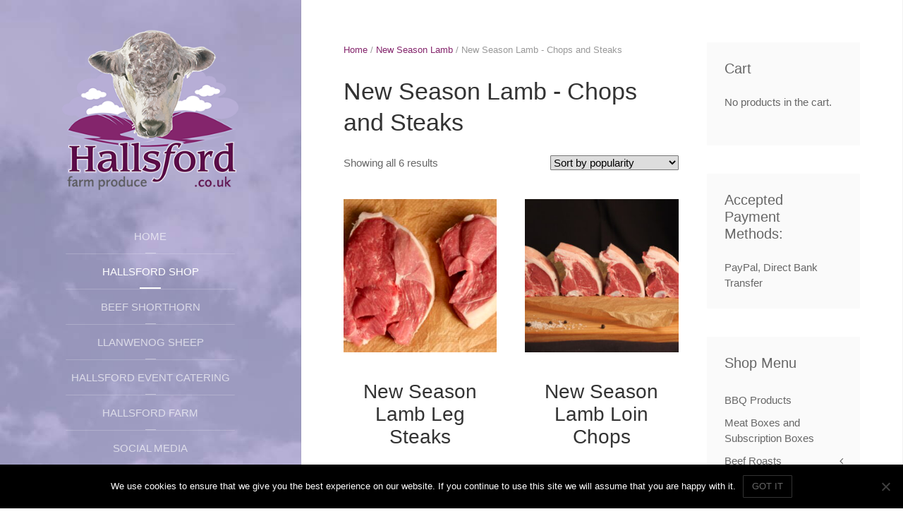

--- FILE ---
content_type: text/html; charset=UTF-8
request_url: https://hallsfordfarmproduce.co.uk/?product_cat=ns_lamb_chops_and_steaks
body_size: 12125
content:
<!DOCTYPE HTML>
<html lang="en-GB" dir="ltr"  data-config='{"twitter":1,"plusone":1,"facebook":1,"style":"default"}'>

<head>
<meta charset="UTF-8">
<meta http-equiv="X-UA-Compatible" content="IE=edge">
<meta name="viewport" content="width=device-width, initial-scale=1">
<title>New Season Lamb &#8211; Chops and Steaks &raquo; Product categories &raquo; Hallsford Farm Produce</title>
<link rel="shortcut icon" href="/wp-content/themes/yoo_aurora_wp/favicon.ico">
<link rel="apple-touch-icon-precomposed" href="/wp-content/themes/yoo_aurora_wp/apple_touch_icon.png">
<meta name='robots' content='max-image-preview:large' />
<link rel="alternate" type="application/rss+xml" title="Hallsford Farm Produce &raquo; New Season Lamb - Chops and Steaks Category Feed" href="https://hallsfordfarmproduce.co.uk/?feed=rss2&#038;product_cat=ns_lamb_chops_and_steaks" />
<style id='wp-img-auto-sizes-contain-inline-css' type='text/css'>
img:is([sizes=auto i],[sizes^="auto," i]){contain-intrinsic-size:3000px 1500px}
/*# sourceURL=wp-img-auto-sizes-contain-inline-css */
</style>
<style id='wp-emoji-styles-inline-css' type='text/css'>

	img.wp-smiley, img.emoji {
		display: inline !important;
		border: none !important;
		box-shadow: none !important;
		height: 1em !important;
		width: 1em !important;
		margin: 0 0.07em !important;
		vertical-align: -0.1em !important;
		background: none !important;
		padding: 0 !important;
	}
/*# sourceURL=wp-emoji-styles-inline-css */
</style>
<style id='wp-block-library-inline-css' type='text/css'>
:root{--wp-block-synced-color:#7a00df;--wp-block-synced-color--rgb:122,0,223;--wp-bound-block-color:var(--wp-block-synced-color);--wp-editor-canvas-background:#ddd;--wp-admin-theme-color:#007cba;--wp-admin-theme-color--rgb:0,124,186;--wp-admin-theme-color-darker-10:#006ba1;--wp-admin-theme-color-darker-10--rgb:0,107,160.5;--wp-admin-theme-color-darker-20:#005a87;--wp-admin-theme-color-darker-20--rgb:0,90,135;--wp-admin-border-width-focus:2px}@media (min-resolution:192dpi){:root{--wp-admin-border-width-focus:1.5px}}.wp-element-button{cursor:pointer}:root .has-very-light-gray-background-color{background-color:#eee}:root .has-very-dark-gray-background-color{background-color:#313131}:root .has-very-light-gray-color{color:#eee}:root .has-very-dark-gray-color{color:#313131}:root .has-vivid-green-cyan-to-vivid-cyan-blue-gradient-background{background:linear-gradient(135deg,#00d084,#0693e3)}:root .has-purple-crush-gradient-background{background:linear-gradient(135deg,#34e2e4,#4721fb 50%,#ab1dfe)}:root .has-hazy-dawn-gradient-background{background:linear-gradient(135deg,#faaca8,#dad0ec)}:root .has-subdued-olive-gradient-background{background:linear-gradient(135deg,#fafae1,#67a671)}:root .has-atomic-cream-gradient-background{background:linear-gradient(135deg,#fdd79a,#004a59)}:root .has-nightshade-gradient-background{background:linear-gradient(135deg,#330968,#31cdcf)}:root .has-midnight-gradient-background{background:linear-gradient(135deg,#020381,#2874fc)}:root{--wp--preset--font-size--normal:16px;--wp--preset--font-size--huge:42px}.has-regular-font-size{font-size:1em}.has-larger-font-size{font-size:2.625em}.has-normal-font-size{font-size:var(--wp--preset--font-size--normal)}.has-huge-font-size{font-size:var(--wp--preset--font-size--huge)}.has-text-align-center{text-align:center}.has-text-align-left{text-align:left}.has-text-align-right{text-align:right}.has-fit-text{white-space:nowrap!important}#end-resizable-editor-section{display:none}.aligncenter{clear:both}.items-justified-left{justify-content:flex-start}.items-justified-center{justify-content:center}.items-justified-right{justify-content:flex-end}.items-justified-space-between{justify-content:space-between}.screen-reader-text{border:0;clip-path:inset(50%);height:1px;margin:-1px;overflow:hidden;padding:0;position:absolute;width:1px;word-wrap:normal!important}.screen-reader-text:focus{background-color:#ddd;clip-path:none;color:#444;display:block;font-size:1em;height:auto;left:5px;line-height:normal;padding:15px 23px 14px;text-decoration:none;top:5px;width:auto;z-index:100000}html :where(.has-border-color){border-style:solid}html :where([style*=border-top-color]){border-top-style:solid}html :where([style*=border-right-color]){border-right-style:solid}html :where([style*=border-bottom-color]){border-bottom-style:solid}html :where([style*=border-left-color]){border-left-style:solid}html :where([style*=border-width]){border-style:solid}html :where([style*=border-top-width]){border-top-style:solid}html :where([style*=border-right-width]){border-right-style:solid}html :where([style*=border-bottom-width]){border-bottom-style:solid}html :where([style*=border-left-width]){border-left-style:solid}html :where(img[class*=wp-image-]){height:auto;max-width:100%}:where(figure){margin:0 0 1em}html :where(.is-position-sticky){--wp-admin--admin-bar--position-offset:var(--wp-admin--admin-bar--height,0px)}@media screen and (max-width:600px){html :where(.is-position-sticky){--wp-admin--admin-bar--position-offset:0px}}

/*# sourceURL=wp-block-library-inline-css */
</style><style id='global-styles-inline-css' type='text/css'>
:root{--wp--preset--aspect-ratio--square: 1;--wp--preset--aspect-ratio--4-3: 4/3;--wp--preset--aspect-ratio--3-4: 3/4;--wp--preset--aspect-ratio--3-2: 3/2;--wp--preset--aspect-ratio--2-3: 2/3;--wp--preset--aspect-ratio--16-9: 16/9;--wp--preset--aspect-ratio--9-16: 9/16;--wp--preset--color--black: #000000;--wp--preset--color--cyan-bluish-gray: #abb8c3;--wp--preset--color--white: #ffffff;--wp--preset--color--pale-pink: #f78da7;--wp--preset--color--vivid-red: #cf2e2e;--wp--preset--color--luminous-vivid-orange: #ff6900;--wp--preset--color--luminous-vivid-amber: #fcb900;--wp--preset--color--light-green-cyan: #7bdcb5;--wp--preset--color--vivid-green-cyan: #00d084;--wp--preset--color--pale-cyan-blue: #8ed1fc;--wp--preset--color--vivid-cyan-blue: #0693e3;--wp--preset--color--vivid-purple: #9b51e0;--wp--preset--gradient--vivid-cyan-blue-to-vivid-purple: linear-gradient(135deg,rgb(6,147,227) 0%,rgb(155,81,224) 100%);--wp--preset--gradient--light-green-cyan-to-vivid-green-cyan: linear-gradient(135deg,rgb(122,220,180) 0%,rgb(0,208,130) 100%);--wp--preset--gradient--luminous-vivid-amber-to-luminous-vivid-orange: linear-gradient(135deg,rgb(252,185,0) 0%,rgb(255,105,0) 100%);--wp--preset--gradient--luminous-vivid-orange-to-vivid-red: linear-gradient(135deg,rgb(255,105,0) 0%,rgb(207,46,46) 100%);--wp--preset--gradient--very-light-gray-to-cyan-bluish-gray: linear-gradient(135deg,rgb(238,238,238) 0%,rgb(169,184,195) 100%);--wp--preset--gradient--cool-to-warm-spectrum: linear-gradient(135deg,rgb(74,234,220) 0%,rgb(151,120,209) 20%,rgb(207,42,186) 40%,rgb(238,44,130) 60%,rgb(251,105,98) 80%,rgb(254,248,76) 100%);--wp--preset--gradient--blush-light-purple: linear-gradient(135deg,rgb(255,206,236) 0%,rgb(152,150,240) 100%);--wp--preset--gradient--blush-bordeaux: linear-gradient(135deg,rgb(254,205,165) 0%,rgb(254,45,45) 50%,rgb(107,0,62) 100%);--wp--preset--gradient--luminous-dusk: linear-gradient(135deg,rgb(255,203,112) 0%,rgb(199,81,192) 50%,rgb(65,88,208) 100%);--wp--preset--gradient--pale-ocean: linear-gradient(135deg,rgb(255,245,203) 0%,rgb(182,227,212) 50%,rgb(51,167,181) 100%);--wp--preset--gradient--electric-grass: linear-gradient(135deg,rgb(202,248,128) 0%,rgb(113,206,126) 100%);--wp--preset--gradient--midnight: linear-gradient(135deg,rgb(2,3,129) 0%,rgb(40,116,252) 100%);--wp--preset--font-size--small: 13px;--wp--preset--font-size--medium: 20px;--wp--preset--font-size--large: 36px;--wp--preset--font-size--x-large: 42px;--wp--preset--spacing--20: 0.44rem;--wp--preset--spacing--30: 0.67rem;--wp--preset--spacing--40: 1rem;--wp--preset--spacing--50: 1.5rem;--wp--preset--spacing--60: 2.25rem;--wp--preset--spacing--70: 3.38rem;--wp--preset--spacing--80: 5.06rem;--wp--preset--shadow--natural: 6px 6px 9px rgba(0, 0, 0, 0.2);--wp--preset--shadow--deep: 12px 12px 50px rgba(0, 0, 0, 0.4);--wp--preset--shadow--sharp: 6px 6px 0px rgba(0, 0, 0, 0.2);--wp--preset--shadow--outlined: 6px 6px 0px -3px rgb(255, 255, 255), 6px 6px rgb(0, 0, 0);--wp--preset--shadow--crisp: 6px 6px 0px rgb(0, 0, 0);}:where(.is-layout-flex){gap: 0.5em;}:where(.is-layout-grid){gap: 0.5em;}body .is-layout-flex{display: flex;}.is-layout-flex{flex-wrap: wrap;align-items: center;}.is-layout-flex > :is(*, div){margin: 0;}body .is-layout-grid{display: grid;}.is-layout-grid > :is(*, div){margin: 0;}:where(.wp-block-columns.is-layout-flex){gap: 2em;}:where(.wp-block-columns.is-layout-grid){gap: 2em;}:where(.wp-block-post-template.is-layout-flex){gap: 1.25em;}:where(.wp-block-post-template.is-layout-grid){gap: 1.25em;}.has-black-color{color: var(--wp--preset--color--black) !important;}.has-cyan-bluish-gray-color{color: var(--wp--preset--color--cyan-bluish-gray) !important;}.has-white-color{color: var(--wp--preset--color--white) !important;}.has-pale-pink-color{color: var(--wp--preset--color--pale-pink) !important;}.has-vivid-red-color{color: var(--wp--preset--color--vivid-red) !important;}.has-luminous-vivid-orange-color{color: var(--wp--preset--color--luminous-vivid-orange) !important;}.has-luminous-vivid-amber-color{color: var(--wp--preset--color--luminous-vivid-amber) !important;}.has-light-green-cyan-color{color: var(--wp--preset--color--light-green-cyan) !important;}.has-vivid-green-cyan-color{color: var(--wp--preset--color--vivid-green-cyan) !important;}.has-pale-cyan-blue-color{color: var(--wp--preset--color--pale-cyan-blue) !important;}.has-vivid-cyan-blue-color{color: var(--wp--preset--color--vivid-cyan-blue) !important;}.has-vivid-purple-color{color: var(--wp--preset--color--vivid-purple) !important;}.has-black-background-color{background-color: var(--wp--preset--color--black) !important;}.has-cyan-bluish-gray-background-color{background-color: var(--wp--preset--color--cyan-bluish-gray) !important;}.has-white-background-color{background-color: var(--wp--preset--color--white) !important;}.has-pale-pink-background-color{background-color: var(--wp--preset--color--pale-pink) !important;}.has-vivid-red-background-color{background-color: var(--wp--preset--color--vivid-red) !important;}.has-luminous-vivid-orange-background-color{background-color: var(--wp--preset--color--luminous-vivid-orange) !important;}.has-luminous-vivid-amber-background-color{background-color: var(--wp--preset--color--luminous-vivid-amber) !important;}.has-light-green-cyan-background-color{background-color: var(--wp--preset--color--light-green-cyan) !important;}.has-vivid-green-cyan-background-color{background-color: var(--wp--preset--color--vivid-green-cyan) !important;}.has-pale-cyan-blue-background-color{background-color: var(--wp--preset--color--pale-cyan-blue) !important;}.has-vivid-cyan-blue-background-color{background-color: var(--wp--preset--color--vivid-cyan-blue) !important;}.has-vivid-purple-background-color{background-color: var(--wp--preset--color--vivid-purple) !important;}.has-black-border-color{border-color: var(--wp--preset--color--black) !important;}.has-cyan-bluish-gray-border-color{border-color: var(--wp--preset--color--cyan-bluish-gray) !important;}.has-white-border-color{border-color: var(--wp--preset--color--white) !important;}.has-pale-pink-border-color{border-color: var(--wp--preset--color--pale-pink) !important;}.has-vivid-red-border-color{border-color: var(--wp--preset--color--vivid-red) !important;}.has-luminous-vivid-orange-border-color{border-color: var(--wp--preset--color--luminous-vivid-orange) !important;}.has-luminous-vivid-amber-border-color{border-color: var(--wp--preset--color--luminous-vivid-amber) !important;}.has-light-green-cyan-border-color{border-color: var(--wp--preset--color--light-green-cyan) !important;}.has-vivid-green-cyan-border-color{border-color: var(--wp--preset--color--vivid-green-cyan) !important;}.has-pale-cyan-blue-border-color{border-color: var(--wp--preset--color--pale-cyan-blue) !important;}.has-vivid-cyan-blue-border-color{border-color: var(--wp--preset--color--vivid-cyan-blue) !important;}.has-vivid-purple-border-color{border-color: var(--wp--preset--color--vivid-purple) !important;}.has-vivid-cyan-blue-to-vivid-purple-gradient-background{background: var(--wp--preset--gradient--vivid-cyan-blue-to-vivid-purple) !important;}.has-light-green-cyan-to-vivid-green-cyan-gradient-background{background: var(--wp--preset--gradient--light-green-cyan-to-vivid-green-cyan) !important;}.has-luminous-vivid-amber-to-luminous-vivid-orange-gradient-background{background: var(--wp--preset--gradient--luminous-vivid-amber-to-luminous-vivid-orange) !important;}.has-luminous-vivid-orange-to-vivid-red-gradient-background{background: var(--wp--preset--gradient--luminous-vivid-orange-to-vivid-red) !important;}.has-very-light-gray-to-cyan-bluish-gray-gradient-background{background: var(--wp--preset--gradient--very-light-gray-to-cyan-bluish-gray) !important;}.has-cool-to-warm-spectrum-gradient-background{background: var(--wp--preset--gradient--cool-to-warm-spectrum) !important;}.has-blush-light-purple-gradient-background{background: var(--wp--preset--gradient--blush-light-purple) !important;}.has-blush-bordeaux-gradient-background{background: var(--wp--preset--gradient--blush-bordeaux) !important;}.has-luminous-dusk-gradient-background{background: var(--wp--preset--gradient--luminous-dusk) !important;}.has-pale-ocean-gradient-background{background: var(--wp--preset--gradient--pale-ocean) !important;}.has-electric-grass-gradient-background{background: var(--wp--preset--gradient--electric-grass) !important;}.has-midnight-gradient-background{background: var(--wp--preset--gradient--midnight) !important;}.has-small-font-size{font-size: var(--wp--preset--font-size--small) !important;}.has-medium-font-size{font-size: var(--wp--preset--font-size--medium) !important;}.has-large-font-size{font-size: var(--wp--preset--font-size--large) !important;}.has-x-large-font-size{font-size: var(--wp--preset--font-size--x-large) !important;}
/*# sourceURL=global-styles-inline-css */
</style>

<style id='classic-theme-styles-inline-css' type='text/css'>
/*! This file is auto-generated */
.wp-block-button__link{color:#fff;background-color:#32373c;border-radius:9999px;box-shadow:none;text-decoration:none;padding:calc(.667em + 2px) calc(1.333em + 2px);font-size:1.125em}.wp-block-file__button{background:#32373c;color:#fff;text-decoration:none}
/*# sourceURL=/wp-includes/css/classic-themes.min.css */
</style>
<link rel='stylesheet' id='cptch_stylesheet-css' href='https://hallsfordfarmproduce.co.uk/wp-content/plugins/captcha/css/front_end_style.css?ver=4.4.5' type='text/css' media='all' />
<link rel='stylesheet' id='dashicons-css' href='https://hallsfordfarmproduce.co.uk/wp-includes/css/dashicons.min.css?ver=6.9' type='text/css' media='all' />
<link rel='stylesheet' id='cptch_desktop_style-css' href='https://hallsfordfarmproduce.co.uk/wp-content/plugins/captcha/css/desktop_style.css?ver=4.4.5' type='text/css' media='all' />
<link rel='stylesheet' id='contact-form-7-css' href='https://hallsfordfarmproduce.co.uk/wp-content/plugins/contact-form-7/includes/css/styles.css?ver=6.1.4' type='text/css' media='all' />
<link rel='stylesheet' id='cookie-notice-front-css' href='https://hallsfordfarmproduce.co.uk/wp-content/plugins/cookie-notice/css/front.min.css?ver=2.5.11' type='text/css' media='all' />
<link rel='stylesheet' id='woocommerce-layout-css' href='https://hallsfordfarmproduce.co.uk/wp-content/plugins/woocommerce/assets/css/woocommerce-layout.css?ver=4.8.1' type='text/css' media='all' />
<link rel='stylesheet' id='woocommerce-smallscreen-css' href='https://hallsfordfarmproduce.co.uk/wp-content/plugins/woocommerce/assets/css/woocommerce-smallscreen.css?ver=4.8.1' type='text/css' media='only screen and (max-width: 768px)' />
<style id='woocommerce-inline-inline-css' type='text/css'>
.woocommerce form .form-row .required { visibility: visible; }
.woocommerce form .form-row .required { visibility: visible; }
/*# sourceURL=woocommerce-inline-inline-css */
</style>
<script type="text/javascript" src="https://hallsfordfarmproduce.co.uk/wp-includes/js/jquery/jquery.min.js?ver=3.7.1" id="jquery-core-js"></script>
<script type="text/javascript" src="https://hallsfordfarmproduce.co.uk/wp-includes/js/jquery/jquery-migrate.min.js?ver=3.4.1" id="jquery-migrate-js"></script>
<script type="text/javascript" src="https://hallsfordfarmproduce.co.uk/wp-content/plugins/widgetkit/cache/uikit2-03960160.js?ver=6.9" id="uikit2-js"></script>
<script type="text/javascript" src="https://hallsfordfarmproduce.co.uk/wp-content/plugins/widgetkit/cache/wk-scripts-f608f94f.js?ver=6.9" id="wk-scripts-js"></script>
<link rel="https://api.w.org/" href="https://hallsfordfarmproduce.co.uk/index.php?rest_route=/" /><link rel="EditURI" type="application/rsd+xml" title="RSD" href="https://hallsfordfarmproduce.co.uk/xmlrpc.php?rsd" />
<meta name="generator" content="WordPress 6.9" />
<meta name="generator" content="WooCommerce 4.8.1" />
	<noscript><style>.woocommerce-product-gallery{ opacity: 1 !important; }</style></noscript>
	<style type="text/css">.recentcomments a{display:inline !important;padding:0 !important;margin:0 !important;}</style>		<style type="text/css" id="wp-custom-css">
			div.uk-grid.uk-dropdown-grid div {
	max-height:  300px;
	overflow: auto;
}		</style>
		<link rel="stylesheet" href="/wp-content/themes/yoo_aurora_wp/css/woocommerce.css">
<link rel="stylesheet" href="/wp-content/themes/yoo_aurora_wp/css/theme.css">
<link rel="stylesheet" href="/wp-content/themes/yoo_aurora_wp/css/custom.css">
<script src="/wp-content/themes/yoo_aurora_wp/warp/vendor/uikit/js/uikit.js"></script>
<script src="/wp-content/themes/yoo_aurora_wp/warp/vendor/uikit/js/components/autocomplete.js"></script>
<script src="/wp-content/themes/yoo_aurora_wp/warp/vendor/uikit/js/components/search.js"></script>
<script src="/wp-content/themes/yoo_aurora_wp/warp/vendor/uikit/js/components/sticky.js"></script>
<script src="/wp-content/themes/yoo_aurora_wp/warp/vendor/uikit/js/components/tooltip.js"></script>
<script src="/wp-content/themes/yoo_aurora_wp/js/verticalDropdown.js"></script>
<script src="/wp-content/themes/yoo_aurora_wp/warp/js/social.js"></script>
<script src="/wp-content/themes/yoo_aurora_wp/js/theme.js"></script>
</head>

<body class="archive tax-product_cat term-ns_lamb_chops_and_steaks term-243 wp-theme-yoo_aurora_wp tm-sidebar-a-right tm-sidebars-1 tm-noblog wp-product-archive wp-cat-243 tm-section-divider tm-sidebar-width-33 tm-sidebar-parallax tm-sidebar-background-fixed tm-ct-spacing-false theme-yoo_aurora_wp cookies-not-set woocommerce woocommerce-page woocommerce-no-js">

<div class="uk-grid tm-wrapper" data-uk-grid-match>

        <div class="uk-width-1-1 tm-sidebar-wrapper uk-hidden-medium uk-hidden-small">

                <div class="tm-sidebar-menu-container" data-uk-sticky>

                        <a class="tm-sidebar-logo" href="https://hallsfordfarmproduce.co.uk"><img src="wp-content/uploads/yootheme/demo/default/Hallsford_Logo.png" width="250" height="230" alt="Hallsford Farm Produce"></a>
            
                        <nav class="tm-sidebar-nav">
                <ul class="uk-navbar-nav uk-hidden-small"><li><a href="http://hallsfordfarmproduce.co.uk/index.php" class="">Home</a></li><li class="uk-parent uk-active" data-uk-dropdown="{'preventflip':'y'}" aria-haspopup="true" aria-expanded="false"><a title="Hallsford Shop" href="https://hallsfordfarmproduce.co.uk/?page_id=910" class="">Hallsford Shop</a><div class="uk-dropdown uk-dropdown-navbar uk-dropdown-width-1"><div class="uk-grid uk-dropdown-grid"><div class="uk-width-1-1"><ul class="uk-nav uk-nav-navbar"><li><a href="https://hallsfordfarmproduce.co.uk/?product_cat=meat-boxes" class="">Meat Boxes and Subscription Boxes</a></li><li><a href="https://hallsfordfarmproduce.co.uk/?product_cat=bbq-products" class="">BBQ Products</a></li><li class="uk-parent"><a href="https://hallsfordfarmproduce.co.uk/?product_cat=shorthorn-beef" class="">Shorthorn Beef</a><ul class="uk-nav-sub"><li><a href="https://hallsfordfarmproduce.co.uk/?product_cat=beef-roasts" class="">Beef Roasts</a></li><li><a href="https://hallsfordfarmproduce.co.uk/?product_cat=shorthorn-steaks" class="">Shorthorn Steaks</a></li><li><a href="https://hallsfordfarmproduce.co.uk/?product_cat=mince-sausages-burgers" class="">Mince, Sausages &amp;amp; Burgers</a></li></ul></li><li class="uk-parent uk-active"><a href="https://hallsfordfarmproduce.co.uk/?product_cat=new-season-lamb" class="">New Season Lamb</a><ul class="uk-nav-sub"><li class="uk-active"><a href="https://hallsfordfarmproduce.co.uk/?product_cat=ns_lamb_chops_and_steaks" class="">New Season Lamb – Chops and Steaks</a></li><li><a href="https://hallsfordfarmproduce.co.uk/?product_cat=ns_lamb_roasting_joints" class="">New Season Lamb – Roasting Joints</a></li><li><a href="https://hallsfordfarmproduce.co.uk/?product_cat=lamb_sausages_burgers" class="">Mince, Sausages &amp; Burgers</a></li></ul></li><li><a href="https://hallsfordfarmproduce.co.uk/?product_cat=hallsford_mutton" class="">Hallsford Mutton</a></li><li><a href="https://hallsfordfarmproduce.co.uk/?product_cat=bacon_ham" class="">Bacon &amp;amp; Ham</a></li><li class="uk-parent"><a href="https://hallsfordfarmproduce.co.uk/?product_cat=rare-breed-pork" class="">Cumbrian Pork</a><ul class="uk-nav-sub"><li><a href="https://hallsfordfarmproduce.co.uk/?product_cat=pork-roasts" class="">Pork Roasts</a></li><li><a href="https://hallsfordfarmproduce.co.uk/?product_cat=chops-steaks" class="">Chops &amp;amp; Steaks</a></li><li><a href="https://hallsfordfarmproduce.co.uk/?product_cat=sausages-burgers" class="">Sausages &amp;amp; Burgers</a></li></ul></li><li class="uk-parent"><a href="https://hallsfordfarmproduce.co.uk/?product_cat=delicatessen" class="">Delicatessen</a><ul class="uk-nav-sub"><li><a href="https://hallsfordfarmproduce.co.uk/?product_cat=haggis_and_black_pudding" class="">Haggis and Black Pudding</a></li><li><a href="https://hallsfordfarmproduce.co.uk/?product_cat=pastries_and_scotch_eggs" class="">Pastries &amp;amp; Scotch eggs</a></li><li><a href="https://hallsfordfarmproduce.co.uk/?product_cat=lakeland_mues_museli" class="">Lakeland Mues Museli</a></li><li><a href="https://hallsfordfarmproduce.co.uk/?product_cat=thornby-moor-cheese" class="">Thornby Moor Cheese</a></li><li><a href="https://hallsfordfarmproduce.co.uk/?product_cat=john_watt_coffee_and_tea" class="">John Watt – Coffee Roasters and Tea Blenders</a></li><li><a href="https://hallsfordfarmproduce.co.uk/?product_cat=warwick_bridge_corn_mill_flour" class="">Warwick Bridge Corn Mill Flour</a></li><li><a href="https://hallsfordfarmproduce.co.uk/?product_cat=wild-and-fruitful-preserves" class="">Wild And Fruitful Preserves</a></li><li><a href="https://hallsfordfarmproduce.co.uk/?product_cat=winter_tarn_dairy_butter" class="">Winter Tarn Dairy Butter</a></li></ul></li><li><a href="https://hallsfordfarmproduce.co.uk/?page_id=913" class="">My Account</a></li></ul></div></div></div></li><li><a href="https://hallsfordfarmproduce.co.uk/?page_id=33" class="">Beef Shorthorn</a></li><li><a href="https://hallsfordfarmproduce.co.uk/?page_id=37" class="">Llanwenog Sheep</a></li><li><a href="https://hallsfordfarmproduce.co.uk/?page_id=1084" class="">Hallsford Event Catering</a></li><li class="uk-parent" data-uk-dropdown="{'preventflip':'y'}" aria-haspopup="true" aria-expanded="false"><a href="#" class=" seperator">Hallsford Farm</a><div class="uk-dropdown uk-dropdown-navbar uk-dropdown-width-1"><div class="uk-grid uk-dropdown-grid"><div class="uk-width-1-1"><ul class="uk-nav uk-nav-navbar"><li><a href="https://hallsfordfarmproduce.co.uk/?page_id=1106" class="">Hallsford Events – Farmers Markets &amp; Food Festivals</a></li><li><a href="https://hallsfordfarmproduce.co.uk/?cat=126" class="">Hallsford Blog</a></li><li><a href="https://hallsfordfarmproduce.co.uk/?page_id=778" class="">About Hallsford Farm Produce</a></li></ul></div></div></div></li><li class="uk-parent" data-uk-dropdown="{'preventflip':'y'}" aria-haspopup="true" aria-expanded="false"><a href="#" class=" seperator">Social Media</a><div class="uk-dropdown uk-dropdown-navbar uk-dropdown-width-1"><div class="uk-grid uk-dropdown-grid"><div class="uk-width-1-1"><ul class="uk-nav uk-nav-navbar"><li><a href="https://www.facebook.com/hallsfordfarmproduce" class="">Our Facebook</a></li><li><a href="https://twitter.com/HallsfordFarm" class="">Our Twitter</a></li></ul></div></div></div></li><li><a href="https://hallsfordfarmproduce.co.uk/?page_id=1066" class="">Contact Us</a></li></ul>            </nav>
            
        </div>
        
                <div class="tm-sidebar-widget-container">

                        <div class="tm-sidebar-main">
                <div class="uk-panel widget_text"><h3 class="uk-panel-title">Get in touch</h3><div class="uk-grid">
    <div class="uk-width-1-2">
        <strong>Hallsford Farm Produce</strong><br>
        Hallsford Farm, Haggbeck, Carlisle. Cumbria. CA6 6JD
    </div>
    <div class="uk-width-1-2">
        Call the Farm:<br><strong>01228 577329</strong><br>
    </div>
</div></div>            </div>
            
                        <div class="tm-sidebar-social uk-flex uk-flex-middle uk-flex-center">
                <div class=" widget_text"><a href="https://www.facebook.com/pages/Hallsford-Farm-Produce/147400751972304?fref=ts" title="Facebook" target="_blank"><i class="uk-icon-facebook"></i></a>
<a href="https://plus.google.com/u/0/102656623254441661982/posts" title="google+"  target="_blank"><i class="uk-icon-google"></i></a>
<a href=" https://www.linkedin.com/profile/view?id=183329964&authType=NAME_SEARCH&authToken=3DeL&locale=en_US&trk=tyah&trkInfo=clickedVertical%3Amynetwork%2CclickedEntityId%3A183329964%2CauthType%3ANAME_SEARCH%2Cidx%3A1-2-2%2CtarId%3A1438718439490%2Ctas%3AAndrew%20Tomkins" title="LinkedIn" target="_blank"><i class="uk-icon-linkedin"></i></a>
<a href="https://twitter.com/HallsfordFarm" title="twitter" target="_blank"><i class="uk-icon-twitter"></i></a></div>            </div>
            
        </div>
        
    </div>
    
    <div class="uk-width-1-1 tm-content-wrapper tm-footer-true">

    
            <nav class="tm-navbar uk-navbar uk-hidden-large">

                            <a href="#offcanvas" class="uk-navbar-toggle" data-uk-offcanvas></a>
            
                            <div class="uk-navbar-content uk-navbar-center"><a class="tm-logo-small" href="https://hallsfordfarmproduce.co.uk"><img src="wp-content/uploads/yootheme/demo/default/Hallsford_Logo.png" width="200" height="230" alt="Hallsford Farm Produce" class="uk-responsive-height">	</a></div>
            
        </nav>
    
        
        <div class="tm-content-container">

            
            
            
                        <hr class="tm-grid-divider">
            <div class="tm-middle uk-grid" data-uk-grid-match data-uk-grid-margin>

                                <div class="tm-main uk-width-medium-2-3">

                    
                                        <main class="tm-content">

                        
                        <div id="primary" class="content-area"><main id="main" class="site-main" role="main"><nav class="woocommerce-breadcrumb"><a href="https://hallsfordfarmproduce.co.uk">Home</a>&nbsp;&#47;&nbsp;<a href="https://hallsfordfarmproduce.co.uk/?product_cat=new-season-lamb">New Season Lamb</a>&nbsp;&#47;&nbsp;New Season Lamb - Chops and Steaks</nav><header class="woocommerce-products-header">
			<h1 class="woocommerce-products-header__title page-title">New Season Lamb - Chops and Steaks</h1>
	
	</header>
<div class="woocommerce-notices-wrapper"></div><p class="woocommerce-result-count">
	Showing all 6 results</p>
<form class="woocommerce-ordering" method="get">
	<select name="orderby" class="orderby" aria-label="Shop order">
					<option value="popularity"  selected='selected'>Sort by popularity</option>
					<option value="rating" >Sort by average rating</option>
					<option value="date" >Sort by latest</option>
					<option value="price" >Sort by price: low to high</option>
					<option value="price-desc" >Sort by price: high to low</option>
			</select>
	<input type="hidden" name="paged" value="1" />
	<input type="hidden" name="product_cat" value="ns_lamb_chops_and_steaks" /></form>
<ul class="products columns-4">
<li class="product type-product post-5075 status-publish first instock product_cat-ns_lamb_chops_and_steaks product_tag-lamb-leg-steak product_tag-lean-lamb product_tag-leg product_tag-leg-steaks product_tag-traditional-breed-lamb has-post-thumbnail shipping-taxable purchasable product-type-simple">
	<a href="https://hallsfordfarmproduce.co.uk/?product=new-season-lamb-leg-steaks" class="woocommerce-LoopProduct-link woocommerce-loop-product__link"><img width="300" height="300" src="https://hallsfordfarmproduce.co.uk/wp-content/uploads/NS-lamb-leg-steaks-2-300x300.jpeg" class="attachment-woocommerce_thumbnail size-woocommerce_thumbnail" alt="" decoding="async" fetchpriority="high" srcset="https://hallsfordfarmproduce.co.uk/wp-content/uploads/NS-lamb-leg-steaks-2-300x300.jpeg 300w, https://hallsfordfarmproduce.co.uk/wp-content/uploads/NS-lamb-leg-steaks-2-100x100.jpeg 100w" sizes="(max-width: 300px) 100vw, 300px" /><h2 class="woocommerce-loop-product__title">New Season Lamb Leg Steaks</h2>
	<span class="price"><span class="woocommerce-Price-amount amount"><bdi><span class="woocommerce-Price-currencySymbol">&pound;</span>7.13</bdi></span></span>
</a><a href="?add-to-cart=5075" data-quantity="1" class="button product_type_simple add_to_cart_button ajax_add_to_cart" data-product_id="5075" data-product_sku="1423 2 310g" aria-label="Add &ldquo;New Season Lamb Leg Steaks&rdquo; to your cart" rel="nofollow">Add to cart</a></li>
<li class="product type-product post-5058 status-publish instock product_cat-ns_lamb_chops_and_steaks product_tag-chops product_tag-heritage-breed-lamb product_tag-loin product_tag-loin-chops product_tag-rare-breed-lamb has-post-thumbnail shipping-taxable purchasable product-type-variable">
	<a href="https://hallsfordfarmproduce.co.uk/?product=new-season-lamb-loin-chops" class="woocommerce-LoopProduct-link woocommerce-loop-product__link"><img width="300" height="300" src="https://hallsfordfarmproduce.co.uk/wp-content/uploads/NS-lamb-loin-chops-4-pack-2-300x300.jpeg" class="attachment-woocommerce_thumbnail size-woocommerce_thumbnail" alt="" decoding="async" srcset="https://hallsfordfarmproduce.co.uk/wp-content/uploads/NS-lamb-loin-chops-4-pack-2-300x300.jpeg 300w, https://hallsfordfarmproduce.co.uk/wp-content/uploads/NS-lamb-loin-chops-4-pack-2-100x100.jpeg 100w" sizes="(max-width: 300px) 100vw, 300px" /><h2 class="woocommerce-loop-product__title">New Season Lamb Loin Chops</h2>
	<span class="price"><span class="woocommerce-Price-amount amount"><bdi><span class="woocommerce-Price-currencySymbol">&pound;</span>5.06</bdi></span> &ndash; <span class="woocommerce-Price-amount amount"><bdi><span class="woocommerce-Price-currencySymbol">&pound;</span>11.04</bdi></span></span>
</a><a href="https://hallsfordfarmproduce.co.uk/?product=new-season-lamb-loin-chops" data-quantity="1" class="button product_type_variable add_to_cart_button" data-product_id="5058" data-product_sku="1420" aria-label="Select options for &ldquo;New Season Lamb Loin Chops&rdquo;" rel="nofollow">Select options</a></li>
<li class="product type-product post-5078 status-publish instock product_cat-ns_lamb_chops_and_steaks product_tag-herdwick-lamb product_tag-neck-fillet product_tag-rare-breed-lamb product_tag-traditional-breed-lamb has-post-thumbnail shipping-taxable purchasable product-type-simple">
	<a href="https://hallsfordfarmproduce.co.uk/?product=new-season-lamb-neck-fillet" class="woocommerce-LoopProduct-link woocommerce-loop-product__link"><img width="300" height="300" src="https://hallsfordfarmproduce.co.uk/wp-content/uploads/NS-lamb-neck-fillet-1-300x300.jpeg" class="attachment-woocommerce_thumbnail size-woocommerce_thumbnail" alt="" decoding="async" srcset="https://hallsfordfarmproduce.co.uk/wp-content/uploads/NS-lamb-neck-fillet-1-300x300.jpeg 300w, https://hallsfordfarmproduce.co.uk/wp-content/uploads/NS-lamb-neck-fillet-1-100x100.jpeg 100w" sizes="(max-width: 300px) 100vw, 300px" /><h2 class="woocommerce-loop-product__title">New Season Lamb Neck Fillet</h2>
	<span class="price"><span class="woocommerce-Price-amount amount"><bdi><span class="woocommerce-Price-currencySymbol">&pound;</span>3.96</bdi></span></span>
</a><a href="?add-to-cart=5078" data-quantity="1" class="button product_type_simple add_to_cart_button ajax_add_to_cart" data-product_id="5078" data-product_sku="1430 1item 180g" aria-label="Add &ldquo;New Season Lamb Neck Fillet&rdquo; to your cart" rel="nofollow">Add to cart</a></li>
<li class="product type-product post-5076 status-publish last instock product_cat-ns_lamb_chops_and_steaks product_tag-barnsley-chop product_tag-chops product_tag-llanwenog-lamb product_tag-loin-chops product_tag-rare-breed-lamb product_tag-traditional-breed-lamb has-post-thumbnail shipping-taxable purchasable product-type-simple">
	<a href="https://hallsfordfarmproduce.co.uk/?product=new-season-lamb-barnsley-chops" class="woocommerce-LoopProduct-link woocommerce-loop-product__link"><img width="300" height="300" src="https://hallsfordfarmproduce.co.uk/wp-content/uploads/NS-lamb-barnsley-chops-3--300x300.jpeg" class="attachment-woocommerce_thumbnail size-woocommerce_thumbnail" alt="" decoding="async" loading="lazy" srcset="https://hallsfordfarmproduce.co.uk/wp-content/uploads/NS-lamb-barnsley-chops-3--300x300.jpeg 300w, https://hallsfordfarmproduce.co.uk/wp-content/uploads/NS-lamb-barnsley-chops-3--100x100.jpeg 100w" sizes="auto, (max-width: 300px) 100vw, 300px" /><h2 class="woocommerce-loop-product__title">New Season Lamb Barnsley Chops</h2>
	<span class="price"><span class="woocommerce-Price-amount amount"><bdi><span class="woocommerce-Price-currencySymbol">&pound;</span>11.50</bdi></span></span>
</a><a href="?add-to-cart=5076" data-quantity="1" class="button product_type_simple add_to_cart_button ajax_add_to_cart" data-product_id="5076" data-product_sku="1425 2 500g" aria-label="Add &ldquo;New Season Lamb Barnsley Chops&rdquo; to your cart" rel="nofollow">Add to cart</a></li>
<li class="product type-product post-5077 status-publish first instock product_cat-ns_lamb_chops_and_steaks product_tag-lamb-chump-steaks product_tag-traditional-breed-lamb has-post-thumbnail shipping-taxable purchasable product-type-simple">
	<a href="https://hallsfordfarmproduce.co.uk/?product=new-season-lamb-chump-steaks" class="woocommerce-LoopProduct-link woocommerce-loop-product__link"><img width="300" height="300" src="https://hallsfordfarmproduce.co.uk/wp-content/uploads/NS-lamb-Chump-steaks-1-300x300.jpeg" class="attachment-woocommerce_thumbnail size-woocommerce_thumbnail" alt="" decoding="async" loading="lazy" srcset="https://hallsfordfarmproduce.co.uk/wp-content/uploads/NS-lamb-Chump-steaks-1-300x300.jpeg 300w, https://hallsfordfarmproduce.co.uk/wp-content/uploads/NS-lamb-Chump-steaks-1-100x100.jpeg 100w" sizes="auto, (max-width: 300px) 100vw, 300px" /><h2 class="woocommerce-loop-product__title">New Season Lamb Chump Steaks</h2>
	<span class="price"><span class="woocommerce-Price-amount amount"><bdi><span class="woocommerce-Price-currencySymbol">&pound;</span>6.11</bdi></span></span>
</a><a href="?add-to-cart=5077" data-quantity="1" class="button product_type_simple add_to_cart_button ajax_add_to_cart" data-product_id="5077" data-product_sku="1422 2 260g" aria-label="Add &ldquo;New Season Lamb Chump Steaks&rdquo; to your cart" rel="nofollow">Add to cart</a></li>
<li class="product type-product post-5072 status-publish instock product_cat-ns_lamb_chops_and_steaks product_tag-best-end product_tag-lamb-cutlets product_tag-llanwenog-lamb product_tag-rare-breed-lamb has-post-thumbnail shipping-taxable purchasable product-type-simple">
	<a href="https://hallsfordfarmproduce.co.uk/?product=new-season-lamb-cutlets" class="woocommerce-LoopProduct-link woocommerce-loop-product__link"><img width="300" height="300" src="https://hallsfordfarmproduce.co.uk/wp-content/uploads/NS-lamb-cutlets-1-300x300.jpeg" class="attachment-woocommerce_thumbnail size-woocommerce_thumbnail" alt="" decoding="async" loading="lazy" srcset="https://hallsfordfarmproduce.co.uk/wp-content/uploads/NS-lamb-cutlets-1-300x300.jpeg 300w, https://hallsfordfarmproduce.co.uk/wp-content/uploads/NS-lamb-cutlets-1-100x100.jpeg 100w" sizes="auto, (max-width: 300px) 100vw, 300px" /><h2 class="woocommerce-loop-product__title">New Season Lamb Cutlets</h2>
	<span class="price"><span class="woocommerce-Price-amount amount"><bdi><span class="woocommerce-Price-currencySymbol">&pound;</span>6.24</bdi></span></span>
</a><a href="?add-to-cart=5072" data-quantity="1" class="button product_type_simple add_to_cart_button ajax_add_to_cart" data-product_id="5072" data-product_sku="1421 4 320g" aria-label="Add &ldquo;New Season Lamb Cutlets&rdquo; to your cart" rel="nofollow">Add to cart</a></li>
</ul>
</main></div>
                    </main>
                    
                    
                </div>
                
                                                                                <aside class="tm-sidebar-a uk-width-medium-1-3"><div class="uk-panel uk-panel-box woocommerce widget_shopping_cart"><h3 class="uk-panel-title">Cart</h3><div class="widget_shopping_cart_content"></div></div>
<div class="uk-panel uk-panel-box widget_text"><h3 class="uk-panel-title">Accepted Payment Methods:</h3><p>PayPal, Direct Bank Transfer</p>
</div>
<div class="uk-panel uk-panel-box widget_nav_menu"><h3 class="uk-panel-title">Shop Menu</h3><ul class="uk-nav uk-nav-parent-icon uk-nav-side" data-uk-nav="{}"><li><a href="https://hallsfordfarmproduce.co.uk/?product_cat=bbq-products" class="">BBQ Products</a></li><li><a href="https://hallsfordfarmproduce.co.uk/?product_cat=meat-boxes" class="">Meat Boxes and Subscription Boxes</a></li><li class="uk-parent"><a href="https://hallsfordfarmproduce.co.uk/?product_cat=beef-roasts" class="">Beef Roasts</a><ul class="uk-nav-sub"><li><a href="https://hallsfordfarmproduce.co.uk/?product_cat=shorthorn-steaks" class="">Shorthorn Steaks</a></li><li><a href="https://hallsfordfarmproduce.co.uk/?product_cat=mince-sausages-burgers" class="">Mince, Sausages &amp;amp; Burgers</a></li></ul></li><li class="uk-parent uk-active"><a href="https://hallsfordfarmproduce.co.uk/?product_cat=new-season-lamb" class="">New Season Lamb</a><ul class="uk-nav-sub"><li class="uk-active"><a href="https://hallsfordfarmproduce.co.uk/?product_cat=ns_lamb_chops_and_steaks" class="">New Season Lamb – Chops and Steaks</a></li><li><a href="https://hallsfordfarmproduce.co.uk/?product_cat=ns_lamb_roasting_joints" class="">New Season Lamb – Roasting Joints</a></li><li><a href="https://hallsfordfarmproduce.co.uk/?product_cat=lamb_sausages_burgers" class="">Lamb Mince, Sausages &amp; Burgers</a></li></ul></li><li><a href="https://hallsfordfarmproduce.co.uk/?product_cat=hallsford_mutton" class="">Hallsford Mutton</a></li><li><a href="https://hallsfordfarmproduce.co.uk/?product_cat=pork-roasts" class="">Pork Roasts</a></li><li><a href="https://hallsfordfarmproduce.co.uk/?product_cat=bacon_ham" class="">Bacon &amp;amp; Ham</a></li><li><a href="https://hallsfordfarmproduce.co.uk/?product_cat=sausages-burgers" class="">Pork Sausages</a></li><li><a href="https://hallsfordfarmproduce.co.uk/?product_cat=chops-steaks" class="">Pork Chops &amp; Steaks</a></li><li class="uk-parent"><a href="https://hallsfordfarmproduce.co.uk/?product_cat=delicatessen" class="">Delicatessen</a><ul class="uk-nav-sub"><li><a href="https://hallsfordfarmproduce.co.uk/?product_cat=pastries_and_scotch_eggs" class="">Pastries &amp;amp; Scotch eggs</a></li><li><a href="https://hallsfordfarmproduce.co.uk/?product_cat=haggis_and_black_pudding" class="">Haggis and Black Pudding</a></li><li><a href="https://hallsfordfarmproduce.co.uk/?product_cat=thornby-moor-cheese" class="">Thornby Moor Cheese</a></li><li><a href="https://hallsfordfarmproduce.co.uk/?product_cat=lakeland_mues_museli" class="">Lakeland Mues Museli</a></li><li><a href="https://hallsfordfarmproduce.co.uk/?product_cat=john_watt_coffee_and_tea" class="">John Watt – Coffee Roasters and Tea Blenders</a></li><li><a href="https://hallsfordfarmproduce.co.uk/?product_cat=warwick_bridge_corn_mill_flour" class="">Warwick Bridge Corn Mill Flour</a></li><li><a href="https://hallsfordfarmproduce.co.uk/?product_cat=wild-and-fruitful-preserves" class="">Wild And Fruitful Preserves</a></li><li><a href="https://hallsfordfarmproduce.co.uk/?product_cat=winter_tarn_dairy_butter" class="">Winter Tarn Dairy Butter</a></li></ul></li></ul></div>
<div class="uk-panel uk-panel-box widget_text"><h3 class="uk-panel-title">Hallsford Delivery</h3><p><strong> COVID-19 Local:We are delivering weekly, free of charge,  to our Farmers Market areas across Hadrian’s wall regions and into Dumfries & Galloway. This includes Jesmond Dene FM. (Please select this option at checkout).
<p><strong>COVID-19 Nationwide: We are delivering weekly in our insulated boxes via FedEx, which runs overnight delivery as specified below.<p> 
Please feel free to contact us if you have any further questions on delivery within the COVID-19 pandemic situation.<p>
We dispatch weekly. Orders are desptached in a fully tested insulated box with cool packs on an overnight delivery service.</strong></p>
<p>We are a family farm not a supermarket, occasionally we run out of stock. All the animals are finished at Hallsford Farm. We do our best but nature sometimes intervenes.</p>
<p>We will acknowledge all orders placed by email or phone call with the date that the produce will be delivered.</p>
<p>Please let us know of any special requirements when ordering.</p>
Please refer to our delivery policy found at the footer of the home page for current prices. </div>
<div class="uk-panel uk-panel-box widget_nav_menu"><h3 class="uk-panel-title">Customer Menu</h3><ul class="uk-nav uk-nav-parent-icon uk-nav-side" data-uk-nav="{}"><li><a href="https://hallsfordfarmproduce.co.uk/?page_id=911" class="">Cart</a></li><li><a href="https://hallsfordfarmproduce.co.uk/?page_id=912" class="">Checkout</a></li><li><a href="https://hallsfordfarmproduce.co.uk/?page_id=913" class="">My Account</a></li><li><a href="https://hallsfordfarmproduce.co.uk/?page_id=913&amp;lost-password" class="">Lost Password</a></li><li><a href="https://hallsfordfarmproduce.co.uk/?page_id=1054" class="">Our Delivery Policy</a></li><li><a href="https://hallsfordfarmproduce.co.uk/?page_id=1049" class="">Our Terms and Conditions</a></li></ul></div></aside>
                                
            </div>
            
                        <hr class="tm-grid-divider">
            <section class="tm-bottom-a uk-grid" data-uk-grid-match="{target:'> div > .uk-panel'}" data-uk-grid-margin>
<div class="uk-width-1-1"><div class="uk-panel uk-panel-box woocommerce widget_top_rated_products"><h3 class="uk-panel-title">Hallsford Top Rated</h3><ul class="product_list_widget"><li>
	
	<a href="https://hallsfordfarmproduce.co.uk/?product=scotch-eggs-pork-and-haggis">
		<img width="300" height="300" src="https://hallsfordfarmproduce.co.uk/wp-content/uploads/PHOTO-2020-03-18-06-07-12-300x300.jpg" class="attachment-woocommerce_thumbnail size-woocommerce_thumbnail" alt="" decoding="async" loading="lazy" srcset="https://hallsfordfarmproduce.co.uk/wp-content/uploads/PHOTO-2020-03-18-06-07-12-300x300.jpg 300w, https://hallsfordfarmproduce.co.uk/wp-content/uploads/PHOTO-2020-03-18-06-07-12-100x100.jpg 100w" sizes="auto, (max-width: 300px) 100vw, 300px" />		<span class="product-title">Scotch Eggs - Pork and Haggis</span>
	</a>

			<div class="star-rating" role="img" aria-label="Rated 5.00 out of 5"><span style="width:100%">Rated <strong class="rating">5.00</strong> out of 5</span></div>	
	<span class="woocommerce-Price-amount amount"><bdi><span class="woocommerce-Price-currencySymbol">&pound;</span>4.00</bdi></span>
	</li>
<li>
	
	<a href="https://hallsfordfarmproduce.co.uk/?product=barnsley-chop-pack-of-2">
		<img width="250" height="167" src="https://hallsfordfarmproduce.co.uk/wp-content/uploads/barnsley_chop_web.jpg" class="attachment-woocommerce_thumbnail size-woocommerce_thumbnail" alt="Hallsford Llanwenog Lamb Barnsley Chop" decoding="async" loading="lazy" />		<span class="product-title">Barnsley Chop - Pk2 500g</span>
	</a>

				
	<span class="woocommerce-Price-amount amount"><bdi><span class="woocommerce-Price-currencySymbol">&pound;</span>10.45</bdi></span>
	</li>
<li>
	
	<a href="https://hallsfordfarmproduce.co.uk/?product=solport-cumberland-sausage">
		<img width="300" height="300" src="https://hallsfordfarmproduce.co.uk/wp-content/uploads/SOLPORTJAN2019-300x300.jpg" class="attachment-woocommerce_thumbnail size-woocommerce_thumbnail" alt="" decoding="async" loading="lazy" srcset="https://hallsfordfarmproduce.co.uk/wp-content/uploads/SOLPORTJAN2019-300x300.jpg 300w, https://hallsfordfarmproduce.co.uk/wp-content/uploads/SOLPORTJAN2019-100x100.jpg 100w" sizes="auto, (max-width: 300px) 100vw, 300px" />		<span class="product-title">Solport Cumberland Sausage - Pack of 2, 300gm</span>
	</a>

				
	<span class="woocommerce-Price-amount amount"><bdi><span class="woocommerce-Price-currencySymbol">&pound;</span>3.75</bdi></span>
	</li>
<li>
	
	<a href="https://hallsfordfarmproduce.co.uk/?product=lamb-stock-bones-1kg-pack">
		<img width="300" height="300" src="https://hallsfordfarmproduce.co.uk/wp-content/uploads/IMG_9612-300x300.jpg" class="attachment-woocommerce_thumbnail size-woocommerce_thumbnail" alt="" decoding="async" loading="lazy" srcset="https://hallsfordfarmproduce.co.uk/wp-content/uploads/IMG_9612-300x300.jpg 300w, https://hallsfordfarmproduce.co.uk/wp-content/uploads/IMG_9612-100x100.jpg 100w" sizes="auto, (max-width: 300px) 100vw, 300px" />		<span class="product-title">Lamb Stock Bones 1kg pack</span>
	</a>

				
	<span class="woocommerce-Price-amount amount"><bdi><span class="woocommerce-Price-currencySymbol">&pound;</span>3.00</bdi></span>
	</li>
<li>
	
	<a href="https://hallsfordfarmproduce.co.uk/?product=warwick-bridge-wholemeal-wheat-flour">
		<img width="300" height="300" src="https://hallsfordfarmproduce.co.uk/wp-content/uploads/WhatsApp-Image-2020-10-08-at-12.43.18-300x300.jpeg" class="attachment-woocommerce_thumbnail size-woocommerce_thumbnail" alt="" decoding="async" loading="lazy" srcset="https://hallsfordfarmproduce.co.uk/wp-content/uploads/WhatsApp-Image-2020-10-08-at-12.43.18-300x300.jpeg 300w, https://hallsfordfarmproduce.co.uk/wp-content/uploads/WhatsApp-Image-2020-10-08-at-12.43.18-100x100.jpeg 100w" sizes="auto, (max-width: 300px) 100vw, 300px" />		<span class="product-title">Warwick Bridge Wholemeal Wheat Flour</span>
	</a>

				
	<span class="woocommerce-Price-amount amount"><bdi><span class="woocommerce-Price-currencySymbol">&pound;</span>3.95</bdi></span>
	</li>
</ul></div></div>
</section>
            
            
            
        </div>

        
        
                <footer class="tm-footer uk-flex uk-flex-middle uk-flex-center">

                        <a class="tm-totop-scroller" data-uk-smooth-scroll href="#"></a>
            
            <div class="uk-panel widget_nav_menu"><ul class="uk-subnav uk-subnav-line"><li><a href="https://hallsfordfarmproduce.co.uk/?page_id=1049" class="">Terms</a></li><li><a href="https://hallsfordfarmproduce.co.uk/?page_id=1054" class="">Delivery</a></li><li><a href="https://hallsfordfarmproduce.co.uk/?page_id=913" class="">My Account</a></li><li><a href="https://hallsfordfarmproduce.co.uk/?page_id=910" class="">Shop</a></li><li><a href="https://hallsfordfarmproduce.co.uk/?page_id=911" class="">Cart</a></li></ul></div>
        </footer>
        
    </div>

</div>

    <script src="https://unpkg.com/sweetalert2@7.20.1/dist/sweetalert2.all.js"></script>
    <script type="text/javascript">
    jQuery( function($){
        // wc_add_to_cart_params is required to continue
        if ( typeof wc_add_to_cart_params === 'undefined' )
            return false;

        $(document.body).on( 'added_to_cart', function( event, fragments, cart_hash, $button ) {
            // The Ajax request
            $.ajax({
                type: 'POST',
                url: wc_add_to_cart_params.ajax_url,
                data: {
                    'action': 'checking_items',
                    'id'    : $button.data( 'product_id' ) // Send the product ID
                },
              //ONLY DISPLAY ALERT IF TOTAL ITEMS IS FROM CATEGORY BAGS
                success: function (response) {
					// Disabled commercial pork message on item add to cart
                    if(false) { //response == 1 ){
                        //DISPLAY JAVASCRIPT ALERT
                        const toast = swal.mixin({
                          toast: true,
                          timer: 30000
                        });
                        toast({
                          	type: 'info',
							showCloseButton: false,
							showConfirmButton: true,
                          	title: 'Due to Covid-19, our demand for pork has increased. We are currently supplying commercial pork. These pigs have been grown in Cumbria on straw yards. We just thought we\'d let you know before purchasing'
                        })
                    }
                }
            });
        });
    });
    </script>
    <script type="application/ld+json">{"@context":"https:\/\/schema.org\/","@type":"BreadcrumbList","itemListElement":[{"@type":"ListItem","position":1,"item":{"name":"Home","@id":"https:\/\/hallsfordfarmproduce.co.uk"}},{"@type":"ListItem","position":2,"item":{"name":"New Season Lamb","@id":"https:\/\/hallsfordfarmproduce.co.uk\/?product_cat=new-season-lamb"}},{"@type":"ListItem","position":3,"item":{"name":"New Season Lamb - Chops and Steaks","@id":"https:\/\/hallsfordfarmproduce.co.uk\/?product_cat=ns_lamb_chops_and_steaks"}}]}</script>	<script type="text/javascript">
		(function () {
			var c = document.body.className;
			c = c.replace(/woocommerce-no-js/, 'woocommerce-js');
			document.body.className = c;
		})()
	</script>
	<script type="text/javascript" src="https://hallsfordfarmproduce.co.uk/wp-includes/js/dist/hooks.min.js?ver=dd5603f07f9220ed27f1" id="wp-hooks-js"></script>
<script type="text/javascript" src="https://hallsfordfarmproduce.co.uk/wp-includes/js/dist/i18n.min.js?ver=c26c3dc7bed366793375" id="wp-i18n-js"></script>
<script type="text/javascript" id="wp-i18n-js-after">
/* <![CDATA[ */
wp.i18n.setLocaleData( { 'text direction\u0004ltr': [ 'ltr' ] } );
//# sourceURL=wp-i18n-js-after
/* ]]> */
</script>
<script type="text/javascript" src="https://hallsfordfarmproduce.co.uk/wp-content/plugins/contact-form-7/includes/swv/js/index.js?ver=6.1.4" id="swv-js"></script>
<script type="text/javascript" id="contact-form-7-js-translations">
/* <![CDATA[ */
( function( domain, translations ) {
	var localeData = translations.locale_data[ domain ] || translations.locale_data.messages;
	localeData[""].domain = domain;
	wp.i18n.setLocaleData( localeData, domain );
} )( "contact-form-7", {"translation-revision-date":"2024-05-21 11:58:24+0000","generator":"GlotPress\/4.0.1","domain":"messages","locale_data":{"messages":{"":{"domain":"messages","plural-forms":"nplurals=2; plural=n != 1;","lang":"en_GB"},"Error:":["Error:"]}},"comment":{"reference":"includes\/js\/index.js"}} );
//# sourceURL=contact-form-7-js-translations
/* ]]> */
</script>
<script type="text/javascript" id="contact-form-7-js-before">
/* <![CDATA[ */
var wpcf7 = {
    "api": {
        "root": "https:\/\/hallsfordfarmproduce.co.uk\/index.php?rest_route=\/",
        "namespace": "contact-form-7\/v1"
    }
};
var wpcf7 = {
    "api": {
        "root": "https:\/\/hallsfordfarmproduce.co.uk\/index.php?rest_route=\/",
        "namespace": "contact-form-7\/v1"
    }
};
//# sourceURL=contact-form-7-js-before
/* ]]> */
</script>
<script type="text/javascript" src="https://hallsfordfarmproduce.co.uk/wp-content/plugins/contact-form-7/includes/js/index.js?ver=6.1.4" id="contact-form-7-js"></script>
<script type="text/javascript" id="cookie-notice-front-js-before">
/* <![CDATA[ */
var cnArgs = {"ajaxUrl":"https:\/\/hallsfordfarmproduce.co.uk\/wp-admin\/admin-ajax.php","nonce":"eee1d37adf","hideEffect":"fade","position":"bottom","onScroll":false,"onScrollOffset":100,"onClick":false,"cookieName":"cookie_notice_accepted","cookieTime":2592000,"cookieTimeRejected":2592000,"globalCookie":false,"redirection":false,"cache":false,"revokeCookies":false,"revokeCookiesOpt":"automatic"};

var cnArgs = {"ajaxUrl":"https:\/\/hallsfordfarmproduce.co.uk\/wp-admin\/admin-ajax.php","nonce":"eee1d37adf","hideEffect":"fade","position":"bottom","onScroll":false,"onScrollOffset":100,"onClick":false,"cookieName":"cookie_notice_accepted","cookieTime":2592000,"cookieTimeRejected":2592000,"globalCookie":false,"redirection":false,"cache":false,"revokeCookies":false,"revokeCookiesOpt":"automatic"};

//# sourceURL=cookie-notice-front-js-before
/* ]]> */
</script>
<script type="text/javascript" src="https://hallsfordfarmproduce.co.uk/wp-content/plugins/cookie-notice/js/front.min.js?ver=2.5.11" id="cookie-notice-front-js"></script>
<script type="text/javascript" src="https://hallsfordfarmproduce.co.uk/wp-content/plugins/woocommerce/assets/js/jquery-blockui/jquery.blockUI.min.js?ver=2.70" id="jquery-blockui-js"></script>
<script type="text/javascript" id="wc-add-to-cart-js-extra">
/* <![CDATA[ */
var wc_add_to_cart_params = {"ajax_url":"/wp-admin/admin-ajax.php","wc_ajax_url":"/?wc-ajax=%%endpoint%%","i18n_view_cart":"View cart","cart_url":"https://hallsfordfarmproduce.co.uk/?page_id=911","is_cart":"","cart_redirect_after_add":"no"};
//# sourceURL=wc-add-to-cart-js-extra
/* ]]> */
</script>
<script type="text/javascript" src="https://hallsfordfarmproduce.co.uk/wp-content/plugins/woocommerce/assets/js/frontend/add-to-cart.min.js?ver=4.8.1" id="wc-add-to-cart-js"></script>
<script type="text/javascript" src="https://hallsfordfarmproduce.co.uk/wp-content/plugins/woocommerce/assets/js/js-cookie/js.cookie.min.js?ver=2.1.4" id="js-cookie-js"></script>
<script type="text/javascript" id="woocommerce-js-extra">
/* <![CDATA[ */
var woocommerce_params = {"ajax_url":"/wp-admin/admin-ajax.php","wc_ajax_url":"/?wc-ajax=%%endpoint%%"};
//# sourceURL=woocommerce-js-extra
/* ]]> */
</script>
<script type="text/javascript" src="https://hallsfordfarmproduce.co.uk/wp-content/plugins/woocommerce/assets/js/frontend/woocommerce.min.js?ver=4.8.1" id="woocommerce-js"></script>
<script type="text/javascript" id="wc-cart-fragments-js-extra">
/* <![CDATA[ */
var wc_cart_fragments_params = {"ajax_url":"/wp-admin/admin-ajax.php","wc_ajax_url":"/?wc-ajax=%%endpoint%%","cart_hash_key":"wc_cart_hash_709a2f7425ed8157f13926b69070c66b","fragment_name":"wc_fragments_709a2f7425ed8157f13926b69070c66b","request_timeout":"5000"};
//# sourceURL=wc-cart-fragments-js-extra
/* ]]> */
</script>
<script type="text/javascript" src="https://hallsfordfarmproduce.co.uk/wp-content/plugins/woocommerce/assets/js/frontend/cart-fragments.min.js?ver=4.8.1" id="wc-cart-fragments-js"></script>
<script id="wp-emoji-settings" type="application/json">
{"baseUrl":"https://s.w.org/images/core/emoji/17.0.2/72x72/","ext":".png","svgUrl":"https://s.w.org/images/core/emoji/17.0.2/svg/","svgExt":".svg","source":{"concatemoji":"https://hallsfordfarmproduce.co.uk/wp-includes/js/wp-emoji-release.min.js?ver=6.9"}}
</script>
<script type="module">
/* <![CDATA[ */
/*! This file is auto-generated */
const a=JSON.parse(document.getElementById("wp-emoji-settings").textContent),o=(window._wpemojiSettings=a,"wpEmojiSettingsSupports"),s=["flag","emoji"];function i(e){try{var t={supportTests:e,timestamp:(new Date).valueOf()};sessionStorage.setItem(o,JSON.stringify(t))}catch(e){}}function c(e,t,n){e.clearRect(0,0,e.canvas.width,e.canvas.height),e.fillText(t,0,0);t=new Uint32Array(e.getImageData(0,0,e.canvas.width,e.canvas.height).data);e.clearRect(0,0,e.canvas.width,e.canvas.height),e.fillText(n,0,0);const a=new Uint32Array(e.getImageData(0,0,e.canvas.width,e.canvas.height).data);return t.every((e,t)=>e===a[t])}function p(e,t){e.clearRect(0,0,e.canvas.width,e.canvas.height),e.fillText(t,0,0);var n=e.getImageData(16,16,1,1);for(let e=0;e<n.data.length;e++)if(0!==n.data[e])return!1;return!0}function u(e,t,n,a){switch(t){case"flag":return n(e,"\ud83c\udff3\ufe0f\u200d\u26a7\ufe0f","\ud83c\udff3\ufe0f\u200b\u26a7\ufe0f")?!1:!n(e,"\ud83c\udde8\ud83c\uddf6","\ud83c\udde8\u200b\ud83c\uddf6")&&!n(e,"\ud83c\udff4\udb40\udc67\udb40\udc62\udb40\udc65\udb40\udc6e\udb40\udc67\udb40\udc7f","\ud83c\udff4\u200b\udb40\udc67\u200b\udb40\udc62\u200b\udb40\udc65\u200b\udb40\udc6e\u200b\udb40\udc67\u200b\udb40\udc7f");case"emoji":return!a(e,"\ud83e\u1fac8")}return!1}function f(e,t,n,a){let r;const o=(r="undefined"!=typeof WorkerGlobalScope&&self instanceof WorkerGlobalScope?new OffscreenCanvas(300,150):document.createElement("canvas")).getContext("2d",{willReadFrequently:!0}),s=(o.textBaseline="top",o.font="600 32px Arial",{});return e.forEach(e=>{s[e]=t(o,e,n,a)}),s}function r(e){var t=document.createElement("script");t.src=e,t.defer=!0,document.head.appendChild(t)}a.supports={everything:!0,everythingExceptFlag:!0},new Promise(t=>{let n=function(){try{var e=JSON.parse(sessionStorage.getItem(o));if("object"==typeof e&&"number"==typeof e.timestamp&&(new Date).valueOf()<e.timestamp+604800&&"object"==typeof e.supportTests)return e.supportTests}catch(e){}return null}();if(!n){if("undefined"!=typeof Worker&&"undefined"!=typeof OffscreenCanvas&&"undefined"!=typeof URL&&URL.createObjectURL&&"undefined"!=typeof Blob)try{var e="postMessage("+f.toString()+"("+[JSON.stringify(s),u.toString(),c.toString(),p.toString()].join(",")+"));",a=new Blob([e],{type:"text/javascript"});const r=new Worker(URL.createObjectURL(a),{name:"wpTestEmojiSupports"});return void(r.onmessage=e=>{i(n=e.data),r.terminate(),t(n)})}catch(e){}i(n=f(s,u,c,p))}t(n)}).then(e=>{for(const n in e)a.supports[n]=e[n],a.supports.everything=a.supports.everything&&a.supports[n],"flag"!==n&&(a.supports.everythingExceptFlag=a.supports.everythingExceptFlag&&a.supports[n]);var t;a.supports.everythingExceptFlag=a.supports.everythingExceptFlag&&!a.supports.flag,a.supports.everything||((t=a.source||{}).concatemoji?r(t.concatemoji):t.wpemoji&&t.twemoji&&(r(t.twemoji),r(t.wpemoji)))});
//# sourceURL=https://hallsfordfarmproduce.co.uk/wp-includes/js/wp-emoji-loader.min.js
/* ]]> */
</script>

		<!-- Cookie Notice plugin v2.5.11 by Hu-manity.co https://hu-manity.co/ -->
		<div id="cookie-notice" role="dialog" class="cookie-notice-hidden cookie-revoke-hidden cn-position-bottom" aria-label="Cookie Notice" style="background-color: rgba(0,0,0,1);"><div class="cookie-notice-container" style="color: #fff"><span id="cn-notice-text" class="cn-text-container">We use cookies to ensure that we give you the best experience on our website. If you continue to use this site we will assume that you are happy with it.</span><span id="cn-notice-buttons" class="cn-buttons-container"><button id="cn-accept-cookie" data-cookie-set="accept" class="cn-set-cookie cn-button cn-button-custom button" aria-label="Got IT">Got IT</button></span><button type="button" id="cn-close-notice" data-cookie-set="accept" class="cn-close-icon" aria-label=""></button></div>
			
		</div>
		<!-- / Cookie Notice plugin --><script>
  (function(i,s,o,g,r,a,m){i['GoogleAnalyticsObject']=r;i[r]=i[r]||function(){
  (i[r].q=i[r].q||[]).push(arguments)},i[r].l=1*new Date();a=s.createElement(o),
  m=s.getElementsByTagName(o)[0];a.async=1;a.src=g;m.parentNode.insertBefore(a,m)
  })(window,document,'script','//www.google-analytics.com/analytics.js','ga');

  ga('create', 'UA-48594608-1', 'auto');
  ga('send', 'pageview');

</script>
<div id="offcanvas" class="uk-offcanvas">
    <div class="uk-offcanvas-bar"><div class="uk-panel widget_search">
<form class="uk-search" id="search-search-4-6975d7e9c222b" action="https://hallsfordfarmproduce.co.uk/" method="get" >
    <input class="uk-search-field" type="text" value="" name="s" placeholder="search...">
</form>
</div>
<ul class="uk-nav uk-nav-offcanvas"><li><a href="http://hallsfordfarmproduce.co.uk/index.php" class="">Home</a></li><li class="uk-parent uk-active"><a title="Hallsford Shop" href="https://hallsfordfarmproduce.co.uk/?page_id=910" class="">Hallsford Shop</a><ul class="uk-nav-sub"><li><a href="https://hallsfordfarmproduce.co.uk/?product_cat=meat-boxes" class="">Meat Boxes and Subscription Boxes</a></li><li><a href="https://hallsfordfarmproduce.co.uk/?product_cat=bbq-products" class="">BBQ Products</a></li><li class="uk-parent"><a href="https://hallsfordfarmproduce.co.uk/?product_cat=shorthorn-beef" class="">Shorthorn Beef</a><ul><li><a href="https://hallsfordfarmproduce.co.uk/?product_cat=beef-roasts" class="">Beef Roasts</a></li><li><a href="https://hallsfordfarmproduce.co.uk/?product_cat=shorthorn-steaks" class="">Shorthorn Steaks</a></li><li><a href="https://hallsfordfarmproduce.co.uk/?product_cat=mince-sausages-burgers" class="">Mince, Sausages &amp;amp; Burgers</a></li></ul></li><li class="uk-parent uk-active"><a href="https://hallsfordfarmproduce.co.uk/?product_cat=new-season-lamb" class="">New Season Lamb</a><ul><li class="uk-active"><a href="https://hallsfordfarmproduce.co.uk/?product_cat=ns_lamb_chops_and_steaks" class="">New Season Lamb – Chops and Steaks</a></li><li><a href="https://hallsfordfarmproduce.co.uk/?product_cat=ns_lamb_roasting_joints" class="">New Season Lamb – Roasting Joints</a></li><li><a href="https://hallsfordfarmproduce.co.uk/?product_cat=lamb_sausages_burgers" class="">Mince, Sausages &amp; Burgers</a></li></ul></li><li><a href="https://hallsfordfarmproduce.co.uk/?product_cat=hallsford_mutton" class="">Hallsford Mutton</a></li><li><a href="https://hallsfordfarmproduce.co.uk/?product_cat=bacon_ham" class="">Bacon &amp;amp; Ham</a></li><li class="uk-parent"><a href="https://hallsfordfarmproduce.co.uk/?product_cat=rare-breed-pork" class="">Cumbrian Pork</a><ul><li><a href="https://hallsfordfarmproduce.co.uk/?product_cat=pork-roasts" class="">Pork Roasts</a></li><li><a href="https://hallsfordfarmproduce.co.uk/?product_cat=chops-steaks" class="">Chops &amp;amp; Steaks</a></li><li><a href="https://hallsfordfarmproduce.co.uk/?product_cat=sausages-burgers" class="">Sausages &amp;amp; Burgers</a></li></ul></li><li class="uk-parent"><a href="https://hallsfordfarmproduce.co.uk/?product_cat=delicatessen" class="">Delicatessen</a><ul><li><a href="https://hallsfordfarmproduce.co.uk/?product_cat=haggis_and_black_pudding" class="">Haggis and Black Pudding</a></li><li><a href="https://hallsfordfarmproduce.co.uk/?product_cat=pastries_and_scotch_eggs" class="">Pastries &amp;amp; Scotch eggs</a></li><li><a href="https://hallsfordfarmproduce.co.uk/?product_cat=lakeland_mues_museli" class="">Lakeland Mues Museli</a></li><li><a href="https://hallsfordfarmproduce.co.uk/?product_cat=thornby-moor-cheese" class="">Thornby Moor Cheese</a></li><li><a href="https://hallsfordfarmproduce.co.uk/?product_cat=john_watt_coffee_and_tea" class="">John Watt – Coffee Roasters and Tea Blenders</a></li><li><a href="https://hallsfordfarmproduce.co.uk/?product_cat=warwick_bridge_corn_mill_flour" class="">Warwick Bridge Corn Mill Flour</a></li><li><a href="https://hallsfordfarmproduce.co.uk/?product_cat=wild-and-fruitful-preserves" class="">Wild And Fruitful Preserves</a></li><li><a href="https://hallsfordfarmproduce.co.uk/?product_cat=winter_tarn_dairy_butter" class="">Winter Tarn Dairy Butter</a></li></ul></li><li><a href="https://hallsfordfarmproduce.co.uk/?page_id=913" class="">My Account</a></li></ul></li><li><a href="https://hallsfordfarmproduce.co.uk/?page_id=33" class="">Beef Shorthorn</a></li><li><a href="https://hallsfordfarmproduce.co.uk/?page_id=37" class="">Llanwenog Sheep</a></li><li><a href="https://hallsfordfarmproduce.co.uk/?page_id=1084" class="">Hallsford Event Catering</a></li><li class="uk-parent"><a href="#" class=" seperator">Hallsford Farm</a><ul class="uk-nav-sub"><li><a href="https://hallsfordfarmproduce.co.uk/?page_id=1106" class="">Hallsford Events – Farmers Markets &amp; Food Festivals</a></li><li><a href="https://hallsfordfarmproduce.co.uk/?cat=126" class="">Hallsford Blog</a></li><li><a href="https://hallsfordfarmproduce.co.uk/?page_id=778" class="">About Hallsford Farm Produce</a></li></ul></li><li class="uk-parent"><a href="#" class=" seperator">Social Media</a><ul class="uk-nav-sub"><li><a href="https://www.facebook.com/hallsfordfarmproduce" class="">Our Facebook</a></li><li><a href="https://twitter.com/HallsfordFarm" class="">Our Twitter</a></li></ul></li><li><a href="https://hallsfordfarmproduce.co.uk/?page_id=1066" class="">Contact Us</a></li></ul></div>
</div>

</body>
</html>


--- FILE ---
content_type: text/css
request_url: https://hallsfordfarmproduce.co.uk/wp-content/themes/yoo_aurora_wp/css/woocommerce.css
body_size: 9998
content:
@font-face {
  font-family: 'star';
  src: url("../../../plugins/woocommerce/assets/fonts/star.eot");
  src: url("../../../plugins/woocommerce/assets/fonts/star.eot?#iefix") format('embedded-opentype'), url("../../../plugins/woocommerce/assets/fonts/star.woff") format('woff'), url("../../../plugins/woocommerce/assets/fonts/star.ttf") format('truetype'), url("../../../plugins/woocommerce/assets/fonts/star.svg#star") format('svg');
  font-weight: normal;
  font-style: normal;
}
@font-face {
  font-family: 'WooCommerce';
  src: url("../../../plugins/woocommerce/assets/fonts/WooCommerce.eot");
  src: url("../../../plugins/woocommerce/assets/fonts/WooCommerce.eot?#iefix") format('embedded-opentype'), url("../../../plugins/woocommerce/assets/fonts/WooCommerce.woff") format('woff'), url("../../../plugins/woocommerce/assets/fonts/WooCommerce.ttf") format('truetype'), url("../../../plugins/woocommerce/assets/fonts/WooCommerce.svg#WooCommerce") format('svg');
  font-weight: normal;
  font-style: normal;
}
p.demo_store {
  position: fixed;
  top: 0;
  left: 0;
  right: 0;
  margin: 0;
  width: 100%;
  padding: .5em 0;
  text-align: center;
  z-index: 99998;
  background: #ffffff;
  border-bottom: 2px solid rgba(0, 0, 0, 0.05);
}
.admin-bar p.demo_store {
  top: 28px;
}
@media screen and (max-width: 782px) {
  .admin-bar p.demo_store {
    top: 46px;
  }
}
.woocommerce .woocommerce-message,
.woocommerce-page .woocommerce-message,
.woocommerce .woocommerce-error,
.woocommerce-page .woocommerce-error,
.woocommerce .woocommerce-info,
.woocommerce-page .woocommerce-info {
  position: relative;
  width: auto;
  list-style: none outside !important;
  *zoom: 1;
  padding: 10px !important;
  margin: 25px 0 !important;
  line-height: 30px;
  border-radius: 1px;
}
.woocommerce .woocommerce-message:before,
.woocommerce-page .woocommerce-message:before,
.woocommerce .woocommerce-error:before,
.woocommerce-page .woocommerce-error:before,
.woocommerce .woocommerce-info:before,
.woocommerce-page .woocommerce-info:before,
.woocommerce .woocommerce-message:after,
.woocommerce-page .woocommerce-message:after,
.woocommerce .woocommerce-error:after,
.woocommerce-page .woocommerce-error:after,
.woocommerce .woocommerce-info:after,
.woocommerce-page .woocommerce-info:after {
  content: " ";
  display: table;
}
.woocommerce .woocommerce-message:after,
.woocommerce-page .woocommerce-message:after,
.woocommerce .woocommerce-error:after,
.woocommerce-page .woocommerce-error:after,
.woocommerce .woocommerce-info:after,
.woocommerce-page .woocommerce-info:after {
  clear: both;
}
.woocommerce .woocommerce-message .button,
.woocommerce-page .woocommerce-message .button,
.woocommerce .woocommerce-error .button,
.woocommerce-page .woocommerce-error .button,
.woocommerce .woocommerce-info .button,
.woocommerce-page .woocommerce-info .button {
  float: right;
}
.woocommerce .woocommerce-message li,
.woocommerce-page .woocommerce-message li,
.woocommerce .woocommerce-error li,
.woocommerce-page .woocommerce-error li,
.woocommerce .woocommerce-info li,
.woocommerce-page .woocommerce-info li {
  list-style: none outside !important;
  padding-left: 0 !important;
  margin-left: 0 !important;
}
.woocommerce .woocommerce-message,
.woocommerce-page .woocommerce-message {
  background: #8fbe7b;
  color: #ffffff;
}
.woocommerce .woocommerce-info,
.woocommerce-page .woocommerce-info {
  background: #84256c;
  color: #ffffff;
}
.woocommerce .woocommerce-error,
.woocommerce-page .woocommerce-error {
  background: #d9534d;
  color: #ffffff;
}
.woocommerce small.note,
.woocommerce-page small.note {
  display: block;
  margin-top: 10px;
  color: #999999;
  font-size: 12px;
  line-height: 17px;
}
.woocommerce .woocommerce-breadcrumb,
.woocommerce-page .woocommerce-breadcrumb {
  *zoom: 1;
  padding: 0;
  margin: 0 0 25px;
  color: #999999;
  font-size: 13px;
}
.woocommerce .woocommerce-breadcrumb:before,
.woocommerce-page .woocommerce-breadcrumb:before,
.woocommerce .woocommerce-breadcrumb:after,
.woocommerce-page .woocommerce-breadcrumb:after {
  content: " ";
  display: table;
}
.woocommerce .woocommerce-breadcrumb:after,
.woocommerce-page .woocommerce-breadcrumb:after {
  clear: both;
}
.woocommerce .woocommerce-breadcrumb a,
.woocommerce-page .woocommerce-breadcrumb a {
  color: #84256c;
}
.woocommerce .woocommerce-breadcrumb a:hover,
.woocommerce-page .woocommerce-breadcrumb a:hover {
  color: #84256c;
}
.woocommerce div.product,
.woocommerce-page div.product,
.woocommerce #content div.product,
.woocommerce-page #content div.product {
  margin-bottom: 0;
  position: relative;
}
.woocommerce div.product .product_title,
.woocommerce-page div.product .product_title,
.woocommerce #content div.product .product_title,
.woocommerce-page #content div.product .product_title {
  clear: none;
  margin: 0 0 12.5px 0;
  padding: 0;
}
.woocommerce div.product span.price,
.woocommerce-page div.product span.price,
.woocommerce #content div.product span.price,
.woocommerce-page #content div.product span.price,
.woocommerce div.product p.price,
.woocommerce-page div.product p.price,
.woocommerce #content div.product p.price,
.woocommerce-page #content div.product p.price {
  margin-top: 25px;
  font-size: 1.25em;
  color: #666666 !important;
}
.woocommerce div.product span.price ins,
.woocommerce-page div.product span.price ins,
.woocommerce #content div.product span.price ins,
.woocommerce-page #content div.product span.price ins,
.woocommerce div.product p.price ins,
.woocommerce-page div.product p.price ins,
.woocommerce #content div.product p.price ins,
.woocommerce-page #content div.product p.price ins {
  background: rgba(132, 37, 108, 0.1);
  color: #84256c;
}
.woocommerce div.product span.price del,
.woocommerce-page div.product span.price del,
.woocommerce #content div.product span.price del,
.woocommerce-page #content div.product span.price del,
.woocommerce div.product p.price del,
.woocommerce-page div.product p.price del,
.woocommerce #content div.product p.price del,
.woocommerce-page #content div.product p.price del {
  color: #999999;
  font-size: 12px;
  line-height: 17px;
}
.woocommerce div.product p.stock,
.woocommerce-page div.product p.stock,
.woocommerce #content div.product p.stock,
.woocommerce-page #content div.product p.stock {
  font-size: 0.92em;
}
.woocommerce div.product .stock,
.woocommerce-page div.product .stock,
.woocommerce #content div.product .stock,
.woocommerce-page #content div.product .stock {
  color: #8fbe7b;
}
.woocommerce div.product .out-of-stock,
.woocommerce-page div.product .out-of-stock,
.woocommerce #content div.product .out-of-stock,
.woocommerce-page #content div.product .out-of-stock {
  color: #d9534d;
}
.woocommerce div.product .variations_button,
.woocommerce-page div.product .variations_button,
.woocommerce #content div.product .variations_button,
.woocommerce-page #content div.product .variations_button {
  margin-top: 25px;
}
.woocommerce div.product .onsale,
.woocommerce-page div.product .onsale,
.woocommerce #content div.product .onsale,
.woocommerce-page #content div.product .onsale {
  right: auto;
}
.woocommerce div.product div.images,
.woocommerce-page div.product div.images,
.woocommerce #content div.product div.images,
.woocommerce-page #content div.product div.images {
  margin-bottom: 25px;
}
.woocommerce div.product div.images img,
.woocommerce-page div.product div.images img,
.woocommerce #content div.product div.images img,
.woocommerce-page #content div.product div.images img {
  display: block;
  width: 100%;
  height: auto;
  -webkit-box-sizing: border-box;
  box-sizing: border-box;
}
.woocommerce div.product div.images a:hover img,
.woocommerce-page div.product div.images a:hover img,
.woocommerce #content div.product div.images a:hover img,
.woocommerce-page #content div.product div.images a:hover img {
  outline: none;
  opacity: 0.8;
}
.woocommerce div.product div.images div.thumbnails,
.woocommerce-page div.product div.images div.thumbnails,
.woocommerce #content div.product div.images div.thumbnails,
.woocommerce-page #content div.product div.images div.thumbnails {
  padding-top: 15px;
}
.woocommerce div.product div.images div.thumbnails a:nth-child(n+4),
.woocommerce-page div.product div.images div.thumbnails a:nth-child(n+4),
.woocommerce #content div.product div.images div.thumbnails a:nth-child(n+4),
.woocommerce-page #content div.product div.images div.thumbnails a:nth-child(n+4) {
  margin-top: 15px;
}
.woocommerce div.product div.summary,
.woocommerce-page div.product div.summary,
.woocommerce #content div.product div.summary,
.woocommerce-page #content div.product div.summary {
  margin-bottom: 25px;
}
.woocommerce div.product div.social,
.woocommerce-page div.product div.social,
.woocommerce #content div.product div.social,
.woocommerce-page #content div.product div.social {
  text-align: right;
  margin: 0 0 25px;
}
.woocommerce div.product div.social span,
.woocommerce-page div.product div.social span,
.woocommerce #content div.product div.social span,
.woocommerce-page #content div.product div.social span {
  margin: 0 0 0 2px;
}
.woocommerce div.product div.social span span,
.woocommerce-page div.product div.social span span,
.woocommerce #content div.product div.social span span,
.woocommerce-page #content div.product div.social span span {
  margin: 0;
}
.woocommerce div.product div.social span .stButton .chicklets,
.woocommerce-page div.product div.social span .stButton .chicklets,
.woocommerce #content div.product div.social span .stButton .chicklets,
.woocommerce-page #content div.product div.social span .stButton .chicklets {
  padding-left: 16px;
  width: 0;
}
.woocommerce div.product div.social iframe,
.woocommerce-page div.product div.social iframe,
.woocommerce #content div.product div.social iframe,
.woocommerce-page #content div.product div.social iframe {
  float: left;
  margin-top: 3px;
}
.woocommerce div.product .woocommerce-tabs ul.tabs,
.woocommerce-page div.product .woocommerce-tabs ul.tabs,
.woocommerce #content div.product .woocommerce-tabs ul.tabs,
.woocommerce-page #content div.product .woocommerce-tabs ul.tabs {
  list-style: none;
  padding: 0;
  border-bottom: 1px solid rgba(0, 0, 0, 0.05);
  margin: 40px 0;
}
.woocommerce div.product .woocommerce-tabs ul.tabs li,
.woocommerce-page div.product .woocommerce-tabs ul.tabs li,
.woocommerce #content div.product .woocommerce-tabs ul.tabs li,
.woocommerce-page #content div.product .woocommerce-tabs ul.tabs li {
  display: inline-block;
  position: relative;
  z-index: 0;
  float: left;
  margin-bottom: -1px;
}
.woocommerce div.product .woocommerce-tabs ul.tabs li a,
.woocommerce-page div.product .woocommerce-tabs ul.tabs li a,
.woocommerce #content div.product .woocommerce-tabs ul.tabs li a,
.woocommerce-page #content div.product .woocommerce-tabs ul.tabs li a {
  display: inline-block;
  text-decoration: none;
  padding: 8px 12px 8px 12px;
  border: 1px solid transparent;
  border-bottom-width: 0;
  color: #333333;
  border-radius: 1px 1px 0 0;
}
.woocommerce div.product .woocommerce-tabs ul.tabs li a:hover,
.woocommerce-page div.product .woocommerce-tabs ul.tabs li a:hover,
.woocommerce #content div.product .woocommerce-tabs ul.tabs li a:hover,
.woocommerce-page #content div.product .woocommerce-tabs ul.tabs li a:hover,
.woocommerce div.product .woocommerce-tabs ul.tabs li a:focus,
.woocommerce-page div.product .woocommerce-tabs ul.tabs li a:focus,
.woocommerce #content div.product .woocommerce-tabs ul.tabs li a:focus,
.woocommerce-page #content div.product .woocommerce-tabs ul.tabs li a:focus {
  border-color: rgba(0, 0, 0, 0.05);
  background: #ffffff;
  color: #333333;
  outline: none;
}
.woocommerce div.product .woocommerce-tabs ul.tabs li:nth-child(n+2) > a,
.woocommerce-page div.product .woocommerce-tabs ul.tabs li:nth-child(n+2) > a,
.woocommerce #content div.product .woocommerce-tabs ul.tabs li:nth-child(n+2) > a,
.woocommerce-page #content div.product .woocommerce-tabs ul.tabs li:nth-child(n+2) > a {
  margin-left: 5px;
}
.woocommerce div.product .woocommerce-tabs ul.tabs li:not(.active) a:hover,
.woocommerce-page div.product .woocommerce-tabs ul.tabs li:not(.active) a:hover,
.woocommerce #content div.product .woocommerce-tabs ul.tabs li:not(.active) a:hover,
.woocommerce-page #content div.product .woocommerce-tabs ul.tabs li:not(.active) a:hover,
.woocommerce div.product .woocommerce-tabs ul.tabs li:not(.active) a:focus,
.woocommerce-page div.product .woocommerce-tabs ul.tabs li:not(.active) a:focus,
.woocommerce #content div.product .woocommerce-tabs ul.tabs li:not(.active) a:focus,
.woocommerce-page #content div.product .woocommerce-tabs ul.tabs li:not(.active) a:focus {
  margin-bottom: 1px;
  padding-bottom: 7px;
}
.woocommerce div.product .woocommerce-tabs ul.tabs li.active,
.woocommerce-page div.product .woocommerce-tabs ul.tabs li.active,
.woocommerce #content div.product .woocommerce-tabs ul.tabs li.active,
.woocommerce-page #content div.product .woocommerce-tabs ul.tabs li.active {
  z-index: 2;
}
.woocommerce div.product .woocommerce-tabs ul.tabs li.active a,
.woocommerce-page div.product .woocommerce-tabs ul.tabs li.active a,
.woocommerce #content div.product .woocommerce-tabs ul.tabs li.active a,
.woocommerce-page #content div.product .woocommerce-tabs ul.tabs li.active a {
  background: #ffffff;
  border-color: rgba(0, 0, 0, 0.05);
  border-bottom-color: transparent;
  color: #84256c;
}
.woocommerce div.product .woocommerce-tabs .panel,
.woocommerce-page div.product .woocommerce-tabs .panel,
.woocommerce #content div.product .woocommerce-tabs .panel,
.woocommerce-page #content div.product .woocommerce-tabs .panel {
  margin: 0 0 40px 0;
  padding: 0;
}
.woocommerce div.product p.cart,
.woocommerce-page div.product p.cart,
.woocommerce #content div.product p.cart,
.woocommerce-page #content div.product p.cart {
  margin-bottom: 25px;
  *zoom: 1;
}
.woocommerce div.product p.cart:before,
.woocommerce-page div.product p.cart:before,
.woocommerce #content div.product p.cart:before,
.woocommerce-page #content div.product p.cart:before,
.woocommerce div.product p.cart:after,
.woocommerce-page div.product p.cart:after,
.woocommerce #content div.product p.cart:after,
.woocommerce-page #content div.product p.cart:after {
  content: " ";
  display: table;
}
.woocommerce div.product p.cart:after,
.woocommerce-page div.product p.cart:after,
.woocommerce #content div.product p.cart:after,
.woocommerce-page #content div.product p.cart:after {
  clear: both;
}
.woocommerce div.product form.cart,
.woocommerce-page div.product form.cart,
.woocommerce #content div.product form.cart,
.woocommerce-page #content div.product form.cart {
  margin-top: 25px;
  margin-bottom: 25px;
  *zoom: 1;
}
.woocommerce div.product form.cart:before,
.woocommerce-page div.product form.cart:before,
.woocommerce #content div.product form.cart:before,
.woocommerce-page #content div.product form.cart:before,
.woocommerce div.product form.cart:after,
.woocommerce-page div.product form.cart:after,
.woocommerce #content div.product form.cart:after,
.woocommerce-page #content div.product form.cart:after {
  content: " ";
  display: table;
}
.woocommerce div.product form.cart:after,
.woocommerce-page div.product form.cart:after,
.woocommerce #content div.product form.cart:after,
.woocommerce-page #content div.product form.cart:after {
  clear: both;
}
.woocommerce div.product form.cart div.quantity,
.woocommerce-page div.product form.cart div.quantity,
.woocommerce #content div.product form.cart div.quantity,
.woocommerce-page #content div.product form.cart div.quantity {
  float: left;
  margin: 0 5px 0 0;
}
.woocommerce div.product form.cart table,
.woocommerce-page div.product form.cart table,
.woocommerce #content div.product form.cart table,
.woocommerce-page #content div.product form.cart table {
  border-width: 0 0 1px 0;
}
.woocommerce div.product form.cart table td,
.woocommerce-page div.product form.cart table td,
.woocommerce #content div.product form.cart table td,
.woocommerce-page #content div.product form.cart table td {
  padding-left: 0;
}
.woocommerce div.product form.cart table div.quantity,
.woocommerce-page div.product form.cart table div.quantity,
.woocommerce #content div.product form.cart table div.quantity,
.woocommerce-page #content div.product form.cart table div.quantity {
  float: none;
  margin: 0;
}
.woocommerce div.product form.cart table small.stock,
.woocommerce-page div.product form.cart table small.stock,
.woocommerce #content div.product form.cart table small.stock,
.woocommerce-page #content div.product form.cart table small.stock {
  display: block;
  float: none;
}
.woocommerce div.product form.cart .variations,
.woocommerce-page div.product form.cart .variations,
.woocommerce #content div.product form.cart .variations,
.woocommerce-page #content div.product form.cart .variations {
  margin-bottom: 25px;
}
.woocommerce div.product form.cart .variations label,
.woocommerce-page div.product form.cart .variations label,
.woocommerce #content div.product form.cart .variations label,
.woocommerce-page #content div.product form.cart .variations label {
  font-weight: bold;
}
.woocommerce div.product form.cart .variations select,
.woocommerce-page div.product form.cart .variations select,
.woocommerce #content div.product form.cart .variations select,
.woocommerce-page #content div.product form.cart .variations select {
  width: 100%;
  float: left;
}
.woocommerce div.product form.cart .variations td.label,
.woocommerce-page div.product form.cart .variations td.label,
.woocommerce #content div.product form.cart .variations td.label,
.woocommerce-page #content div.product form.cart .variations td.label {
  padding-right: 25px;
}
.woocommerce div.product form.cart .variations td,
.woocommerce-page div.product form.cart .variations td,
.woocommerce #content div.product form.cart .variations td,
.woocommerce-page #content div.product form.cart .variations td {
  vertical-align: top;
}
.woocommerce div.product form.cart .button,
.woocommerce-page div.product form.cart .button,
.woocommerce #content div.product form.cart .button,
.woocommerce-page #content div.product form.cart .button {
  vertical-align: middle;
  float: left;
}
.woocommerce div.product form.cart .group_table td.label,
.woocommerce-page div.product form.cart .group_table td.label,
.woocommerce #content div.product form.cart .group_table td.label,
.woocommerce-page #content div.product form.cart .group_table td.label {
  padding-right: 25px;
  padding-left: 25px;
}
.woocommerce div.product form.cart .group_table td,
.woocommerce-page div.product form.cart .group_table td,
.woocommerce #content div.product form.cart .group_table td,
.woocommerce-page #content div.product form.cart .group_table td {
  vertical-align: top;
  padding-bottom: .5em;
}
.woocommerce span.onsale,
.woocommerce-page span.onsale {
  min-height: 32px;
  min-width: 32px;
  padding: 4px;
  position: absolute;
  text-align: center;
  line-height: 32px;
  margin: 0;
  z-index: 5;
  top: 0;
  left: 0;
  -webkit-border-radius: 500px;
  border-radius: 500px;
  color: #ffffff;
  background: #8fbe7b;
  font-size: 13px;
  font-weight: 300;
  margin: -16px;
}
.woocommerce .products ul li,
.woocommerce-page .products ul li,
.woocommerce ul.products li,
.woocommerce-page ul.products li {
  list-style: none outside;
}
.woocommerce ul.products li.product,
.woocommerce-page ul.products li.product {
  text-align: center;
}
.woocommerce ul.products li.product .onsale,
.woocommerce-page ul.products li.product .onsale {
  right: auto;
  left: 40px;
}
.woocommerce ul.products li.product h3,
.woocommerce-page ul.products li.product h3 {
  padding: .5em 0 0 0;
  margin: 25px 0 0 0;
  font-size: 1em;
  line-height: 1.4em;
}
.woocommerce ul.products li.product a,
.woocommerce-page ul.products li.product a {
  text-decoration: none;
}
.woocommerce ul.products li.product a.added_to_cart,
.woocommerce-page ul.products li.product a.added_to_cart {
  display: block;
  text-decoration: none;
}
.woocommerce ul.products li.product a.added_to_cart:hover,
.woocommerce-page ul.products li.product a.added_to_cart:hover {
  text-decoration: underline;
}
.woocommerce ul.products li.product a img,
.woocommerce-page ul.products li.product a img {
  width: 100%;
  height: auto;
  display: block;
}
.woocommerce ul.products li.product a:hover img,
.woocommerce-page ul.products li.product a:hover img {
  opacity: 0.8;
}
.woocommerce ul.products li.product strong,
.woocommerce-page ul.products li.product strong {
  display: block;
}
.woocommerce ul.products li.product .price,
.woocommerce-page ul.products li.product .price {
  display: block;
  font-weight: normal;
  margin-bottom: .5em;
  color: #666666;
}
.woocommerce ul.products li.product .price del,
.woocommerce-page ul.products li.product .price del {
  margin-right: 5px;
  color: #999999;
  font-size: 12px;
  line-height: 17px;
}
.woocommerce ul.products li.product .price ins,
.woocommerce-page ul.products li.product .price ins {
  background: rgba(132, 37, 108, 0.1);
  color: #84256c;
}
.woocommerce ul.products li.product .price .from,
.woocommerce-page ul.products li.product .price .from {
  text-transform: uppercase;
  color: #84256c;
  font-size: 12px;
  line-height: 17px;
}
.woocommerce .woocommerce-result-count,
.woocommerce-page .woocommerce-result-count {
  margin: 0 0 40px;
}
.woocommerce .woocommerce-ordering,
.woocommerce-page .woocommerce-ordering {
  margin: 0 0 40px;
}
.woocommerce .woocommerce-ordering select,
.woocommerce-page .woocommerce-ordering select {
  vertical-align: top;
  border-radius: 1px;
  font-weight: inherit;
}
.woocommerce nav.woocommerce-pagination,
.woocommerce-page nav.woocommerce-pagination,
.woocommerce #content nav.woocommerce-pagination,
.woocommerce-page #content nav.woocommerce-pagination {
  text-align: center;
}
.woocommerce nav.woocommerce-pagination ul,
.woocommerce-page nav.woocommerce-pagination ul,
.woocommerce #content nav.woocommerce-pagination ul,
.woocommerce-page #content nav.woocommerce-pagination ul {
  display: inline-block;
  white-space: nowrap;
  padding: 0;
  clear: both;
}
.woocommerce nav.woocommerce-pagination ul li,
.woocommerce-page nav.woocommerce-pagination ul li,
.woocommerce #content nav.woocommerce-pagination ul li,
.woocommerce-page #content nav.woocommerce-pagination ul li {
  padding: 0;
  margin: 0;
  float: left;
  display: inline;
  overflow: hidden;
  font-size: 1rem;
}
.woocommerce nav.woocommerce-pagination ul li:nth-child(n+2),
.woocommerce-page nav.woocommerce-pagination ul li:nth-child(n+2),
.woocommerce #content nav.woocommerce-pagination ul li:nth-child(n+2),
.woocommerce-page #content nav.woocommerce-pagination ul li:nth-child(n+2) {
  margin-left: 5px;
}
.woocommerce nav.woocommerce-pagination ul li a,
.woocommerce-page nav.woocommerce-pagination ul li a,
.woocommerce #content nav.woocommerce-pagination ul li a,
.woocommerce-page #content nav.woocommerce-pagination ul li a,
.woocommerce nav.woocommerce-pagination ul li span,
.woocommerce-page nav.woocommerce-pagination ul li span,
.woocommerce #content nav.woocommerce-pagination ul li span,
.woocommerce-page #content nav.woocommerce-pagination ul li span {
  display: block;
  margin: 0;
  text-decoration: none;
  font-weight: normal;
  min-width: 18px;
  padding: 3px 5px;
  font-size: 1rem;
  line-height: 22px;
  -webkit-box-sizing: content-box;
  box-sizing: content-box;
  border-radius: 50%;
}
.woocommerce nav.woocommerce-pagination ul li a,
.woocommerce-page nav.woocommerce-pagination ul li a,
.woocommerce #content nav.woocommerce-pagination ul li a,
.woocommerce-page #content nav.woocommerce-pagination ul li a {
  background: rgba(0, 0, 0, 0);
  color: #666666;
  border: 1px solid rgba(0, 0, 0, 0.05);
}
.woocommerce nav.woocommerce-pagination ul li a:active,
.woocommerce-page nav.woocommerce-pagination ul li a:active,
.woocommerce #content nav.woocommerce-pagination ul li a:active,
.woocommerce-page #content nav.woocommerce-pagination ul li a:active {
  background-color: #84256c;
  color: #ffffff;
  border-color: #84256c;
}
.woocommerce nav.woocommerce-pagination ul li span.current,
.woocommerce-page nav.woocommerce-pagination ul li span.current,
.woocommerce #content nav.woocommerce-pagination ul li span.current,
.woocommerce-page #content nav.woocommerce-pagination ul li span.current {
  background: #84256c;
  color: #ffffff;
  border: 1px solid #84256c;
}
.woocommerce nav.woocommerce-pagination ul li a:hover,
.woocommerce-page nav.woocommerce-pagination ul li a:hover,
.woocommerce #content nav.woocommerce-pagination ul li a:hover,
.woocommerce-page #content nav.woocommerce-pagination ul li a:hover,
.woocommerce nav.woocommerce-pagination ul li a:focus,
.woocommerce-page nav.woocommerce-pagination ul li a:focus,
.woocommerce #content nav.woocommerce-pagination ul li a:focus,
.woocommerce-page #content nav.woocommerce-pagination ul li a:focus {
  background-color: rgba(0, 0, 0, 0);
  color: #84256c;
  outline: none;
  border-color: #84256c;
}
.woocommerce select,
.woocommerce-page select,
.woocommerce textarea,
.woocommerce-page textarea,
.woocommerce input:not([type]),
.woocommerce-page input:not([type]),
.woocommerce input[type="text"],
.woocommerce-page input[type="text"],
.woocommerce input[type="password"],
.woocommerce-page input[type="password"],
.woocommerce input[type="datetime"],
.woocommerce-page input[type="datetime"],
.woocommerce input[type="datetime-local"],
.woocommerce-page input[type="datetime-local"],
.woocommerce input[type="date"],
.woocommerce-page input[type="date"],
.woocommerce input[type="month"],
.woocommerce-page input[type="month"],
.woocommerce input[type="time"],
.woocommerce-page input[type="time"],
.woocommerce input[type="week"],
.woocommerce-page input[type="week"],
.woocommerce input[type="number"],
.woocommerce-page input[type="number"],
.woocommerce input[type="email"],
.woocommerce-page input[type="email"],
.woocommerce input[type="url"],
.woocommerce-page input[type="url"],
.woocommerce input[type="search"],
.woocommerce-page input[type="search"],
.woocommerce input[type="tel"],
.woocommerce-page input[type="tel"],
.woocommerce input[type="color"],
.woocommerce-page input[type="color"] {
  font-size: inherit;
  font-family: inherit;
  line-height: normal;
}
.woocommerce a.button,
.woocommerce-page a.button,
.woocommerce button.button,
.woocommerce-page button.button,
.woocommerce input.button,
.woocommerce-page input.button,
.woocommerce input[type="submit"],
.woocommerce-page input[type="submit"],
.woocommerce #respond input#submit,
.woocommerce-page #respond input#submit,
.woocommerce #content input.button,
.woocommerce-page #content input.button {
  font-size: inherit;
  font-family: inherit;
  margin: 0;
  left: auto;
  cursor: pointer;
  position: relative;
  overflow: visible;
  text-decoration: none;
  white-space: nowrap;
  display: inline-block;
  border: none;
  -webkit-box-sizing: border-box;
  box-sizing: border-box;
  padding: 0 12px;
  line-height: 30px !important;
  min-height: 30px;
  background: rgba(0, 0, 0, 0);
  color: #666666;
  border: 1px solid #333333;
  border-radius: 1px;
  font-family: 'Roboto', Helvetica, Arial, sans-serif;
  font-weight: 300;
  text-transform: uppercase;
  -webkit-transition: all 0.1s ease-in-out;
  transition: all 0.1s ease-in-out;
}
.woocommerce a.button.loading,
.woocommerce-page a.button.loading,
.woocommerce button.button.loading,
.woocommerce-page button.button.loading,
.woocommerce input.button.loading,
.woocommerce-page input.button.loading,
.woocommerce input[type="submit"].loading,
.woocommerce-page input[type="submit"].loading,
.woocommerce #respond input#submit.loading,
.woocommerce-page #respond input#submit.loading,
.woocommerce #content input.button.loading,
.woocommerce-page #content input.button.loading {
  background: #333333;
  color: #ffffff;
  border: 1px solid #333333;
  border-radius: 1px;
  font-family: 'Roboto', Helvetica, Arial, sans-serif;
  font-weight: 300;
  text-transform: uppercase;
  -webkit-transition: all 0.1s ease-in-out;
  transition: all 0.1s ease-in-out;
}
.woocommerce a.button.loading:before,
.woocommerce-page a.button.loading:before,
.woocommerce button.button.loading:before,
.woocommerce-page button.button.loading:before,
.woocommerce input.button.loading:before,
.woocommerce-page input.button.loading:before,
.woocommerce input[type="submit"].loading:before,
.woocommerce-page input[type="submit"].loading:before,
.woocommerce #respond input#submit.loading:before,
.woocommerce-page #respond input#submit.loading:before,
.woocommerce #content input.button.loading:before,
.woocommerce-page #content input.button.loading:before {
  content: "";
  position: absolute;
  top: 0;
  right: 0;
  left: 0;
  bottom: 0;
  background: url("../../../plugins/woocommerce/assets/images/ajax-loader.gif") center no-repeat;
}
.woocommerce a.button.added:after,
.woocommerce-page a.button.added:after,
.woocommerce button.button.added:after,
.woocommerce-page button.button.added:after,
.woocommerce input.button.added:after,
.woocommerce-page input.button.added:after,
.woocommerce input[type="submit"].added:after,
.woocommerce-page input[type="submit"].added:after,
.woocommerce #respond input#submit.added:after,
.woocommerce-page #respond input#submit.added:after,
.woocommerce #content input.button.added:after,
.woocommerce-page #content input.button.added:after {
  margin-left: 10px;
  text-indent: 0;
  font-family: 'WooCommerce';
  content: "\e017";
}
.woocommerce a.button:hover,
.woocommerce-page a.button:hover,
.woocommerce button.button:hover,
.woocommerce-page button.button:hover,
.woocommerce input.button:hover,
.woocommerce-page input.button:hover,
.woocommerce input[type="submit"]:hover,
.woocommerce-page input[type="submit"]:hover,
.woocommerce #respond input#submit:hover,
.woocommerce-page #respond input#submit:hover,
.woocommerce #content input.button:hover,
.woocommerce-page #content input.button:hover,
.woocommerce a.button:focus,
.woocommerce-page a.button:focus,
.woocommerce button.button:focus,
.woocommerce-page button.button:focus,
.woocommerce input.button:focus,
.woocommerce-page input.button:focus,
.woocommerce input[type="submit"]:focus,
.woocommerce-page input[type="submit"]:focus,
.woocommerce #respond input#submit:focus,
.woocommerce-page #respond input#submit:focus,
.woocommerce #content input.button:focus,
.woocommerce-page #content input.button:focus {
  background: #333333;
  color: #ffffff;
  outline: none;
}
.woocommerce a.button:active,
.woocommerce-page a.button:active,
.woocommerce button.button:active,
.woocommerce-page button.button:active,
.woocommerce input.button:active,
.woocommerce-page input.button:active,
.woocommerce input[type="submit"]:active,
.woocommerce-page input[type="submit"]:active,
.woocommerce #respond input#submit:active,
.woocommerce-page #respond input#submit:active,
.woocommerce #content input.button:active,
.woocommerce-page #content input.button:active {
  background: #333333;
  color: #ffffff;
}
.woocommerce a.button.alt,
.woocommerce-page a.button.alt,
.woocommerce button.button.alt,
.woocommerce-page button.button.alt,
.woocommerce input.button.alt,
.woocommerce-page input.button.alt,
.woocommerce input[type="submit"].alt,
.woocommerce-page input[type="submit"].alt,
.woocommerce #respond input#submit.alt,
.woocommerce-page #respond input#submit.alt,
.woocommerce #content input.button.alt,
.woocommerce-page #content input.button.alt {
  background: rgba(0, 0, 0, 0);
  color: #84256c;
  border-color: #84256c;
}
.woocommerce a.button.alt:hover,
.woocommerce-page a.button.alt:hover,
.woocommerce button.button.alt:hover,
.woocommerce-page button.button.alt:hover,
.woocommerce input.button.alt:hover,
.woocommerce-page input.button.alt:hover,
.woocommerce input[type="submit"].alt:hover,
.woocommerce-page input[type="submit"].alt:hover,
.woocommerce #respond input#submit.alt:hover,
.woocommerce-page #respond input#submit.alt:hover,
.woocommerce #content input.button.alt:hover,
.woocommerce-page #content input.button.alt:hover,
.woocommerce a.button.alt:focus,
.woocommerce-page a.button.alt:focus,
.woocommerce button.button.alt:focus,
.woocommerce-page button.button.alt:focus,
.woocommerce input.button.alt:focus,
.woocommerce-page input.button.alt:focus,
.woocommerce input[type="submit"].alt:focus,
.woocommerce-page input[type="submit"].alt:focus,
.woocommerce #respond input#submit.alt:focus,
.woocommerce-page #respond input#submit.alt:focus,
.woocommerce #content input.button.alt:focus,
.woocommerce-page #content input.button.alt:focus {
  background: #84256c;
  color: #ffffff;
}
.woocommerce a.button.alt:active,
.woocommerce-page a.button.alt:active,
.woocommerce button.button.alt:active,
.woocommerce-page button.button.alt:active,
.woocommerce input.button.alt:active,
.woocommerce-page input.button.alt:active,
.woocommerce input[type="submit"].alt:active,
.woocommerce-page input[type="submit"].alt:active,
.woocommerce #respond input#submit.alt:active,
.woocommerce-page #respond input#submit.alt:active,
.woocommerce #content input.button.alt:active,
.woocommerce-page #content input.button.alt:active {
  background: #84256c;
  color: #ffffff;
}
.woocommerce a.button:disabled,
.woocommerce-page a.button:disabled,
.woocommerce button.button:disabled,
.woocommerce-page button.button:disabled,
.woocommerce input.button:disabled,
.woocommerce-page input.button:disabled,
.woocommerce input[type="submit"]:disabled,
.woocommerce-page input[type="submit"]:disabled,
.woocommerce #respond input#submit:disabled,
.woocommerce-page #respond input#submit:disabled,
.woocommerce #content input.button:disabled,
.woocommerce-page #content input.button:disabled,
.woocommerce a.button.disabled,
.woocommerce-page a.button.disabled,
.woocommerce button.button.disabled,
.woocommerce-page button.button.disabled,
.woocommerce input.button.disabled,
.woocommerce-page input.button.disabled,
.woocommerce input[type="submit"].disabled,
.woocommerce-page input[type="submit"].disabled,
.woocommerce #respond input#submit.disabled,
.woocommerce-page #respond input#submit.disabled,
.woocommerce #content input.button.disabled,
.woocommerce-page #content input.button.disabled {
  cursor: not-allowed;
  background: rgba(0, 0, 0, 0);
  color: #999999;
  border-color: rgba(0, 0, 0, 0.05);
}
.woocommerce .cart .button,
.woocommerce-page .cart .button,
.woocommerce .cart input.button,
.woocommerce-page .cart input.button {
  float: none;
}
.woocommerce a.added_to_cart,
.woocommerce-page a.added_to_cart {
  padding-top: .5em;
  white-space: nowrap;
  display: inline-block;
}
.woocommerce .quantity,
.woocommerce-page .quantity,
.woocommerce #content .quantity,
.woocommerce-page #content .quantity {
  position: relative;
  margin: 0 auto;
  overflow: hidden;
  zoom: 1;
}
.woocommerce .quantity input.qty,
.woocommerce-page .quantity input.qty,
.woocommerce #content .quantity input.qty,
.woocommerce-page #content .quantity input.qty {
  float: left;
  padding: 0;
  text-align: center;
  -moz-appearance: textfield;
  /* Hide buttons for Firefox 29 and later */
  -webkit-box-sizing: border-box;
  box-sizing: border-box;
  width: 60px;
  height: 30px;
  padding: 5px 8px;
  border: 1px solid rgba(0, 0, 0, 0.05);
  background: #ffffff;
  color: #666666;
  -webkit-transition: all linear 0.2s;
  transition: all linear 0.2s;
  border-radius: 1px;
  font-weight: inherit;
}
.woocommerce .quantity input.qty:focus,
.woocommerce-page .quantity input.qty:focus,
.woocommerce #content .quantity input.qty:focus,
.woocommerce-page #content .quantity input.qty:focus {
  border-color: #333333;
  outline: 0;
  background: #ffffff;
  color: #333333;
}
.woocommerce .quantity noindex:-o-prefocus,
.woocommerce-page .quantity noindex:-o-prefocus,
.woocommerce #content .quantity noindex:-o-prefocus,
.woocommerce-page #content .quantity noindex:-o-prefocus,
.woocommerce .quantity input[type=number],
.woocommerce-page .quantity input[type=number],
.woocommerce #content .quantity input[type=number],
.woocommerce-page #content .quantity input[type=number] {
  padding-right: 1.2em;
}
.woocommerce .quantity .plus,
.woocommerce-page .quantity .plus,
.woocommerce #content .quantity .plus,
.woocommerce-page #content .quantity .plus,
.woocommerce .quantity .minus,
.woocommerce-page .quantity .minus,
.woocommerce #content .quantity .minus,
.woocommerce-page #content .quantity .minus {
  margin: 0;
  text-align: center;
  text-decoration: none;
  border: none;
  display: inline-block;
  height: auto;
  -webkit-box-sizing: border-box;
  box-sizing: border-box;
  float: left;
  position: relative;
  line-height: 30px;
  min-height: 30px;
  font-size: 13px;
  padding: 0 5px;
  background: rgba(0, 0, 0, 0);
  color: #666666;
  border: 1px solid #333333;
  border-radius: 1px;
  font-family: 'Roboto', Helvetica, Arial, sans-serif;
  font-weight: 300;
  text-transform: uppercase;
  -webkit-transition: all 0.1s ease-in-out;
  transition: all 0.1s ease-in-out;
}
.woocommerce .quantity .plus:hover,
.woocommerce-page .quantity .plus:hover,
.woocommerce #content .quantity .plus:hover,
.woocommerce-page #content .quantity .plus:hover,
.woocommerce .quantity .minus:hover,
.woocommerce-page .quantity .minus:hover,
.woocommerce #content .quantity .minus:hover,
.woocommerce-page #content .quantity .minus:hover,
.woocommerce .quantity .plus:focus,
.woocommerce-page .quantity .plus:focus,
.woocommerce #content .quantity .plus:focus,
.woocommerce-page #content .quantity .plus:focus,
.woocommerce .quantity .minus:focus,
.woocommerce-page .quantity .minus:focus,
.woocommerce #content .quantity .minus:focus,
.woocommerce-page #content .quantity .minus:focus {
  background: #333333;
  color: #ffffff;
  outline: none;
}
.woocommerce .quantity .plus:active,
.woocommerce-page .quantity .plus:active,
.woocommerce #content .quantity .plus:active,
.woocommerce-page #content .quantity .plus:active,
.woocommerce .quantity .minus:active,
.woocommerce-page .quantity .minus:active,
.woocommerce #content .quantity .minus:active,
.woocommerce-page #content .quantity .minus:active {
  background: #333333;
  color: #ffffff;
}
.woocommerce .quantity .plus,
.woocommerce-page .quantity .plus,
.woocommerce #content .quantity .plus,
.woocommerce-page #content .quantity .plus {
  margin-left: 5px;
}
.woocommerce .quantity .minus,
.woocommerce-page .quantity .minus,
.woocommerce #content .quantity .minus,
.woocommerce-page #content .quantity .minus {
  margin-right: 5px;
}
.woocommerce #reviews h2 small,
.woocommerce-page #reviews h2 small {
  float: right;
  font-size: 15px;
  line-height: 21px;
  margin: 10px 0 0 0;
  color: #999999;
}
.woocommerce #reviews h2 small a,
.woocommerce-page #reviews h2 small a {
  text-decoration: none;
  color: #999999;
}
.woocommerce #reviews h3,
.woocommerce-page #reviews h3 {
  margin: 0;
}
.woocommerce #reviews #respond,
.woocommerce-page #reviews #respond {
  margin: 0;
  border: 0;
  padding: 0;
}
.woocommerce #reviews #comment,
.woocommerce-page #reviews #comment {
  height: 75px;
  margin-top: 5px;
}
.woocommerce #reviews #comments .add_review,
.woocommerce-page #reviews #comments .add_review {
  *zoom: 1;
}
.woocommerce #reviews #comments .add_review:before,
.woocommerce-page #reviews #comments .add_review:before,
.woocommerce #reviews #comments .add_review:after,
.woocommerce-page #reviews #comments .add_review:after {
  content: " ";
  display: table;
}
.woocommerce #reviews #comments .add_review:after,
.woocommerce-page #reviews #comments .add_review:after {
  clear: both;
}
.woocommerce #reviews #comments h2,
.woocommerce-page #reviews #comments h2 {
  clear: none;
}
.woocommerce #reviews #comments ol.commentlist,
.woocommerce-page #reviews #comments ol.commentlist {
  *zoom: 1;
  margin: 0;
  width: 100%;
  background: none;
  list-style: none;
  padding: 0;
}
.woocommerce #reviews #comments ol.commentlist:before,
.woocommerce-page #reviews #comments ol.commentlist:before,
.woocommerce #reviews #comments ol.commentlist:after,
.woocommerce-page #reviews #comments ol.commentlist:after {
  content: " ";
  display: table;
}
.woocommerce #reviews #comments ol.commentlist:after,
.woocommerce-page #reviews #comments ol.commentlist:after {
  clear: both;
}
.woocommerce #reviews #comments ol.commentlist li,
.woocommerce-page #reviews #comments ol.commentlist li {
  padding: 0;
  position: relative;
  background: 0;
  border: 0;
}
.woocommerce #reviews #comments ol.commentlist li + li,
.woocommerce-page #reviews #comments ol.commentlist li + li {
  margin-top: 25px;
}
.woocommerce #reviews #comments ol.commentlist li .comment_container,
.woocommerce-page #reviews #comments ol.commentlist li .comment_container {
  position: relative;
}
.woocommerce #reviews #comments ol.commentlist li .meta,
.woocommerce-page #reviews #comments ol.commentlist li .meta {
  color: #999999;
  font-size: 12px;
  line-height: 17px;
}
.woocommerce #reviews #comments ol.commentlist li img.avatar,
.woocommerce-page #reviews #comments ol.commentlist li img.avatar {
  float: left;
  width: 50px;
}
.woocommerce #reviews #comments ol.commentlist li .comment-text,
.woocommerce-page #reviews #comments ol.commentlist li .comment-text {
  *zoom: 1;
  margin: 0 0 0 75px;
}
.woocommerce #reviews #comments ol.commentlist li .comment-text:before,
.woocommerce-page #reviews #comments ol.commentlist li .comment-text:before,
.woocommerce #reviews #comments ol.commentlist li .comment-text:after,
.woocommerce-page #reviews #comments ol.commentlist li .comment-text:after {
  content: " ";
  display: table;
}
.woocommerce #reviews #comments ol.commentlist li .comment-text:after,
.woocommerce-page #reviews #comments ol.commentlist li .comment-text:after {
  clear: both;
}
.woocommerce #reviews #comments ol.commentlist li .comment-text p,
.woocommerce-page #reviews #comments ol.commentlist li .comment-text p {
  margin: 0 0 25px;
}
.woocommerce #reviews #comments ol.commentlist li .comment-text p.meta,
.woocommerce-page #reviews #comments ol.commentlist li .comment-text p.meta {
  font-size: 0.83em;
  font-size: 12px;
  line-height: 17px;
}
.woocommerce #reviews #comments ol.commentlist ul.children,
.woocommerce-page #reviews #comments ol.commentlist ul.children {
  list-style: none outside;
  margin: 20px 0 0 50px;
}
.woocommerce #reviews #comments ol.commentlist ul.children .star-rating,
.woocommerce-page #reviews #comments ol.commentlist ul.children .star-rating {
  display: none;
}
.woocommerce #reviews #comments ol.commentlist #respond,
.woocommerce-page #reviews #comments ol.commentlist #respond {
  padding: 1em 1em 0;
  margin: 20px 0 0 50px;
}
.woocommerce #reviews #comments .commentlist > li:before,
.woocommerce-page #reviews #comments .commentlist > li:before {
  content: "";
}
.woocommerce #reviews #review_form_wrapper,
.woocommerce-page #reviews #review_form_wrapper {
  margin-top: 25px;
}
.woocommerce .star-rating,
.woocommerce-page .star-rating {
  float: right;
  overflow: hidden;
  position: relative;
  height: 1em;
  line-height: 1em;
  font-size: 0.8em;
  width: 5.4em;
  font-family: 'star';
}
.woocommerce .star-rating:before,
.woocommerce-page .star-rating:before {
  top: 0;
  left: 0;
  content: "\73\73\73\73\73";
  float: left;
  color: #999999;
}
.woocommerce .star-rating span,
.woocommerce-page .star-rating span {
  top: 0;
  left: 0;
  position: absolute;
  overflow: hidden;
  float: left;
  padding-top: 25px;
  color: #84256c;
}
.woocommerce .star-rating span:before,
.woocommerce-page .star-rating span:before {
  content: "\53\53\53\53\53";
  top: 0;
  position: absolute;
  left: 0;
}
.woocommerce .woocommerce-product-rating,
.woocommerce-page .woocommerce-product-rating {
  line-height: normal;
  display: block;
}
.woocommerce .woocommerce-product-rating .star-rating,
.woocommerce-page .woocommerce-product-rating .star-rating {
  float: right;
  margin: 0.45em 0 0 25px;
}
.woocommerce .products .star-rating,
.woocommerce-page .products .star-rating {
  display: block;
  float: none;
  margin: 0.5em auto 0.5em;
}
.woocommerce .hreview-aggregate .star-rating,
.woocommerce-page .hreview-aggregate .star-rating {
  margin: 10px 0 0 0;
}
.woocommerce #review_form #respond,
.woocommerce-page #review_form #respond {
  *zoom: 1;
  position: static;
  margin: 0;
  width: auto;
  padding: 0 0 0;
  background: transparent none;
  border: 0;
}
.woocommerce #review_form #respond:before,
.woocommerce-page #review_form #respond:before,
.woocommerce #review_form #respond:after,
.woocommerce-page #review_form #respond:after {
  content: " ";
  display: table;
}
.woocommerce #review_form #respond:after,
.woocommerce-page #review_form #respond:after {
  clear: both;
}
.woocommerce #review_form #respond p,
.woocommerce-page #review_form #respond p {
  margin: 0 0 10px;
}
.woocommerce #review_form #respond .form-submit input,
.woocommerce-page #review_form #respond .form-submit input {
  left: auto;
}
.woocommerce #review_form #respond textarea,
.woocommerce-page #review_form #respond textarea {
  -webkit-box-sizing: border-box;
  box-sizing: border-box;
  width: 100%;
  outline: 0;
  padding: 5px 8px;
  border: 1px solid rgba(0, 0, 0, 0.05);
  background: #ffffff;
  color: #666666;
  -webkit-transition: all linear 0.2s;
  transition: all linear 0.2s;
  border-radius: 1px;
  font-weight: inherit;
}
.woocommerce #review_form #respond textarea:focus,
.woocommerce-page #review_form #respond textarea:focus {
  border-color: #333333;
  background: #ffffff;
  color: #333333;
}
.woocommerce p.stars,
.woocommerce-page p.stars {
  position: relative;
  font-size: 1em;
}
.woocommerce p.stars a,
.woocommerce-page p.stars a {
  display: inline-block;
  font-weight: 700;
  margin-right: 1em;
  text-indent: -9999px;
  position: relative;
  color: #999999;
}
.woocommerce p.stars a:hover,
.woocommerce-page p.stars a:hover {
  color: #84256c;
}
.woocommerce p.stars a:last-child,
.woocommerce-page p.stars a:last-child {
  border-right: 0;
}
.woocommerce p.stars a.star-1,
.woocommerce-page p.stars a.star-1,
.woocommerce p.stars a.star-2,
.woocommerce-page p.stars a.star-2,
.woocommerce p.stars a.star-3,
.woocommerce-page p.stars a.star-3,
.woocommerce p.stars a.star-4,
.woocommerce-page p.stars a.star-4,
.woocommerce p.stars a.star-5,
.woocommerce-page p.stars a.star-5 {
  border-right: 1px solid rgba(0, 0, 0, 0.05);
}
.woocommerce p.stars a.star-1:after,
.woocommerce-page p.stars a.star-1:after,
.woocommerce p.stars a.star-2:after,
.woocommerce-page p.stars a.star-2:after,
.woocommerce p.stars a.star-3:after,
.woocommerce-page p.stars a.star-3:after,
.woocommerce p.stars a.star-4:after,
.woocommerce-page p.stars a.star-4:after,
.woocommerce p.stars a.star-5:after,
.woocommerce-page p.stars a.star-5:after {
  font-family: "WooCommerce";
  text-indent: 0;
  position: absolute;
  top: 0;
  left: 0;
}
.woocommerce p.stars a.star-1,
.woocommerce-page p.stars a.star-1 {
  width: 2em;
}
.woocommerce p.stars a.star-1:after,
.woocommerce-page p.stars a.star-1:after {
  content: "\e021";
}
.woocommerce p.stars a.star-1:hover:after,
.woocommerce-page p.stars a.star-1:hover:after,
.woocommerce p.stars a.star-1.active:after,
.woocommerce-page p.stars a.star-1.active:after {
  content: "\e020";
}
.woocommerce p.stars a.star-2,
.woocommerce-page p.stars a.star-2 {
  width: 3em;
}
.woocommerce p.stars a.star-2:after,
.woocommerce-page p.stars a.star-2:after {
  content: "\e021\e021";
}
.woocommerce p.stars a.star-2:hover:after,
.woocommerce-page p.stars a.star-2:hover:after,
.woocommerce p.stars a.star-2.active:after,
.woocommerce-page p.stars a.star-2.active:after {
  content: "\e020\e020";
}
.woocommerce p.stars a.star-3,
.woocommerce-page p.stars a.star-3 {
  width: 4em;
}
.woocommerce p.stars a.star-3:after,
.woocommerce-page p.stars a.star-3:after {
  content: "\e021\e021\e021";
}
.woocommerce p.stars a.star-3:hover:after,
.woocommerce-page p.stars a.star-3:hover:after,
.woocommerce p.stars a.star-3.active:after,
.woocommerce-page p.stars a.star-3.active:after {
  content: "\e020\e020\e020";
}
.woocommerce p.stars a.star-4,
.woocommerce-page p.stars a.star-4 {
  width: 5em;
}
.woocommerce p.stars a.star-4:after,
.woocommerce-page p.stars a.star-4:after {
  content: "\e021\e021\e021\e021";
}
.woocommerce p.stars a.star-4:hover:after,
.woocommerce-page p.stars a.star-4:hover:after,
.woocommerce p.stars a.star-4.active:after,
.woocommerce-page p.stars a.star-4.active:after {
  content: "\e020\e020\e020\e020";
}
.woocommerce p.stars a.star-5,
.woocommerce-page p.stars a.star-5 {
  width: 6em;
  border: 0;
}
.woocommerce p.stars a.star-5:after,
.woocommerce-page p.stars a.star-5:after {
  content: "\e021\e021\e021\e021\e021";
}
.woocommerce p.stars a.star-5:hover:after,
.woocommerce-page p.stars a.star-5:hover:after,
.woocommerce p.stars a.star-5.active:after,
.woocommerce-page p.stars a.star-5.active:after {
  content: "\e020\e020\e020\e020\e020";
}
.woocommerce table.shop_attributes,
.woocommerce-page table.shop_attributes {
  border: 0;
  border-top: 1px dotted rgba(0, 0, 0, 0.1);
  margin-bottom: 1.618em;
  width: 100%;
}
.woocommerce table.shop_attributes th,
.woocommerce-page table.shop_attributes th {
  width: 150px;
  font-weight: bold;
  padding: 8px;
  border-top: 0;
  border-bottom: 1px dotted rgba(0, 0, 0, 0.1);
  margin: 0;
  line-height: 1.5em;
}
.woocommerce table.shop_attributes td,
.woocommerce-page table.shop_attributes td {
  font-style: italic;
  padding: 0;
  border-top: 0;
  border-bottom: 1px dotted rgba(0, 0, 0, 0.1);
  margin: 0;
  line-height: 1.5em;
  background: red;
}
.woocommerce table.shop_attributes td p,
.woocommerce-page table.shop_attributes td p {
  margin: 0;
  padding: 8px 0;
}
.woocommerce table.shop_attributes .alt td,
.woocommerce-page table.shop_attributes .alt td,
.woocommerce table.shop_attributes .alt th,
.woocommerce-page table.shop_attributes .alt th {
  background: rgba(0, 0, 0, 0.025);
}
.woocommerce table.shop_table,
.woocommerce-page table.shop_table {
  text-align: left;
  width: 100%;
  border-collapse: separate;
  margin-bottom: 25px;
}
.woocommerce table.shop_table th,
.woocommerce-page table.shop_table th {
  padding: 8px 8px;
}
.woocommerce table.shop_table td,
.woocommerce-page table.shop_table td {
  vertical-align: middle;
  border-top: 1px solid rgba(0, 0, 0, 0.05);
  padding: 8px 8px;
}
.woocommerce table.shop_table td small,
.woocommerce-page table.shop_table td small {
  font-weight: normal;
}
.woocommerce table.shop_table tfoot td,
.woocommerce-page table.shop_table tfoot td,
.woocommerce table.shop_table tfoot th,
.woocommerce-page table.shop_table tfoot th {
  border-top: 1px solid rgba(0, 0, 0, 0.05);
}
.woocommerce table.shop_table tfoot tr:first-child th,
.woocommerce-page table.shop_table tfoot tr:first-child th,
.woocommerce table.shop_table tfoot tr:first-child td,
.woocommerce-page table.shop_table tfoot tr:first-child td {
  border-top: 2px solid #666666;
}
.woocommerce table.my_account_orders,
.woocommerce-page table.my_account_orders {
  font-size: 0.85em;
}
.woocommerce table.my_account_orders th,
.woocommerce-page table.my_account_orders th,
.woocommerce table.my_account_orders td,
.woocommerce-page table.my_account_orders td {
  vertical-align: middle;
  padding: 8px 8px;
}
.woocommerce table.my_account_orders .button,
.woocommerce-page table.my_account_orders .button {
  white-space: nowrap;
}
.woocommerce table.my_account_orders .order-actions,
.woocommerce-page table.my_account_orders .order-actions {
  text-align: right;
}
.woocommerce table.my_account_orders .order-actions .button,
.woocommerce-page table.my_account_orders .order-actions .button {
  margin: .125em 0 .125em .25em;
}
.woocommerce td.product-name dl.variation,
.woocommerce-page td.product-name dl.variation {
  margin: .25em 0;
  *zoom: 1;
}
.woocommerce td.product-name dl.variation:before,
.woocommerce-page td.product-name dl.variation:before,
.woocommerce td.product-name dl.variation:after,
.woocommerce-page td.product-name dl.variation:after {
  content: " ";
  display: table;
}
.woocommerce td.product-name dl.variation:after,
.woocommerce-page td.product-name dl.variation:after {
  clear: both;
}
.woocommerce td.product-name dl.variation dt,
.woocommerce-page td.product-name dl.variation dt,
.woocommerce td.product-name dl.variation dd,
.woocommerce-page td.product-name dl.variation dd {
  display: inline-block;
  float: left;
  margin-bottom: 25px;
}
.woocommerce td.product-name dl.variation dt,
.woocommerce-page td.product-name dl.variation dt {
  font-weight: bold;
  padding: 0 0 .25em 0;
  margin: 0 10px 0 0;
  clear: left;
}
.woocommerce td.product-name dl.variation dd,
.woocommerce-page td.product-name dl.variation dd {
  padding: 0 0 .25em 0;
}
.woocommerce td.product-name dl.variation dd p:last-child,
.woocommerce-page td.product-name dl.variation dd p:last-child {
  margin-bottom: 0;
}
.woocommerce td.product-name p.backorder_notification,
.woocommerce-page td.product-name p.backorder_notification {
  font-size: 0.83em;
}
.woocommerce .product-price,
.woocommerce-page .product-price {
  text-align: center;
}
.woocommerce .product-quantity,
.woocommerce-page .product-quantity {
  min-width: 80px;
  text-align: center;
}
.woocommerce .product-quantity .buttons_added,
.woocommerce-page .product-quantity .buttons_added {
  display: inline-block;
}
.woocommerce .product-subtotal,
.woocommerce-page .product-subtotal {
  text-align: right;
}
.woocommerce table.cart .product-thumbnail,
.woocommerce-page table.cart .product-thumbnail,
.woocommerce #content table.cart .product-thumbnail,
.woocommerce-page #content table.cart .product-thumbnail {
  min-width: 80px;
}
.woocommerce table.cart .product-thumbnail img,
.woocommerce-page table.cart .product-thumbnail img,
.woocommerce #content table.cart .product-thumbnail img,
.woocommerce-page #content table.cart .product-thumbnail img {
  width: 80px;
}
.woocommerce table.cart .product-thumbnail a:hover img,
.woocommerce-page table.cart .product-thumbnail a:hover img,
.woocommerce #content table.cart .product-thumbnail a:hover img,
.woocommerce-page #content table.cart .product-thumbnail a:hover img {
  opacity: 0.8;
}
.woocommerce table.cart th,
.woocommerce-page table.cart th,
.woocommerce #content table.cart th,
.woocommerce-page #content table.cart th,
.woocommerce table.cart td,
.woocommerce-page table.cart td,
.woocommerce #content table.cart td,
.woocommerce-page #content table.cart td {
  vertical-align: middle;
}
.woocommerce table.cart a.remove,
.woocommerce-page table.cart a.remove,
.woocommerce #content table.cart a.remove,
.woocommerce-page #content table.cart a.remove {
  font-size: 1.5em;
  text-decoration: none;
  color: #999999;
  font-weight: normal;
}
.woocommerce table.cart a.remove:hover,
.woocommerce-page table.cart a.remove:hover,
.woocommerce #content table.cart a.remove:hover,
.woocommerce-page #content table.cart a.remove:hover {
  color: #666666;
}
.woocommerce table.cart td.actions,
.woocommerce-page table.cart td.actions,
.woocommerce #content table.cart td.actions,
.woocommerce-page #content table.cart td.actions {
  padding: 25px 0;
}
.woocommerce table.cart td.actions .coupon .input-text,
.woocommerce-page table.cart td.actions .coupon .input-text,
.woocommerce #content table.cart td.actions .coupon .input-text,
.woocommerce-page #content table.cart td.actions .coupon .input-text {
  float: left;
  outline: 0;
  -webkit-box-sizing: border-box;
  box-sizing: border-box;
  margin: 0 5px 0 0;
  width: 200px;
  height: 30px;
  padding: 5px 8px;
  border: 1px solid rgba(0, 0, 0, 0.05);
  background: #ffffff;
  color: #666666;
  -webkit-transition: all linear 0.2s;
  transition: all linear 0.2s;
  border-radius: 1px;
  font-weight: inherit;
}
.woocommerce table.cart td.actions .coupon .input-text:focus,
.woocommerce-page table.cart td.actions .coupon .input-text:focus,
.woocommerce #content table.cart td.actions .coupon .input-text:focus,
.woocommerce-page #content table.cart td.actions .coupon .input-text:focus {
  border-color: #333333;
  background: #ffffff;
  color: #333333;
}
.woocommerce table.cart td.actions .coupon .input-text:-ms-input-placeholder,
.woocommerce-page table.cart td.actions .coupon .input-text:-ms-input-placeholder,
.woocommerce #content table.cart td.actions .coupon .input-text:-ms-input-placeholder,
.woocommerce-page #content table.cart td.actions .coupon .input-text:-ms-input-placeholder {
  color: #999999 !important;
}
.woocommerce table.cart td.actions .coupon .input-text::-moz-placeholder,
.woocommerce-page table.cart td.actions .coupon .input-text::-moz-placeholder,
.woocommerce #content table.cart td.actions .coupon .input-text::-moz-placeholder,
.woocommerce-page #content table.cart td.actions .coupon .input-text::-moz-placeholder {
  color: #999999;
}
.woocommerce table.cart td.actions .coupon .input-text::-webkit-input-placeholder,
.woocommerce-page table.cart td.actions .coupon .input-text::-webkit-input-placeholder,
.woocommerce #content table.cart td.actions .coupon .input-text::-webkit-input-placeholder,
.woocommerce-page #content table.cart td.actions .coupon .input-text::-webkit-input-placeholder {
  color: #999999;
}
.woocommerce table.cart input,
.woocommerce-page table.cart input,
.woocommerce #content table.cart input,
.woocommerce-page #content table.cart input {
  margin: 0;
  vertical-align: middle;
  line-height: normal;
}
.woocommerce ul.cart_list,
.woocommerce-page ul.cart_list,
.woocommerce ul.product_list_widget,
.woocommerce-page ul.product_list_widget {
  list-style: none outside;
  padding: 0;
  margin: 0;
}
.woocommerce ul.cart_list li,
.woocommerce-page ul.cart_list li,
.woocommerce ul.product_list_widget li,
.woocommerce-page ul.product_list_widget li {
  *zoom: 1;
  margin: 0;
  list-style: none;
  padding: 5px 0;
}
.woocommerce ul.cart_list li:before,
.woocommerce-page ul.cart_list li:before,
.woocommerce ul.product_list_widget li:before,
.woocommerce-page ul.product_list_widget li:before,
.woocommerce ul.cart_list li:after,
.woocommerce-page ul.cart_list li:after,
.woocommerce ul.product_list_widget li:after,
.woocommerce-page ul.product_list_widget li:after {
  content: " ";
  display: table;
}
.woocommerce ul.cart_list li:after,
.woocommerce-page ul.cart_list li:after,
.woocommerce ul.product_list_widget li:after,
.woocommerce-page ul.product_list_widget li:after {
  clear: both;
}
.woocommerce ul.cart_list li a,
.woocommerce-page ul.cart_list li a,
.woocommerce ul.product_list_widget li a,
.woocommerce-page ul.product_list_widget li a {
  display: block;
}
.woocommerce ul.cart_list li img,
.woocommerce-page ul.cart_list li img,
.woocommerce ul.product_list_widget li img,
.woocommerce-page ul.product_list_widget li img {
  float: right;
  margin-left: 5px;
  -webkit-box-sizing: border-box;
  box-sizing: border-box;
  width: 40px;
}
.woocommerce ul.cart_list li del,
.woocommerce-page ul.cart_list li del,
.woocommerce ul.product_list_widget li del,
.woocommerce-page ul.product_list_widget li del {
  color: #999999;
  font-size: 12px;
  line-height: 17px;
}
.woocommerce ul.cart_list li dl,
.woocommerce-page ul.cart_list li dl,
.woocommerce ul.product_list_widget li dl,
.woocommerce-page ul.product_list_widget li dl {
  margin: 0;
  *zoom: 1;
  padding-left: 0;
  border-left: none;
}
.woocommerce ul.cart_list li dl:before,
.woocommerce-page ul.cart_list li dl:before,
.woocommerce ul.product_list_widget li dl:before,
.woocommerce-page ul.product_list_widget li dl:before,
.woocommerce ul.cart_list li dl:after,
.woocommerce-page ul.cart_list li dl:after,
.woocommerce ul.product_list_widget li dl:after,
.woocommerce-page ul.product_list_widget li dl:after {
  content: " ";
  display: table;
}
.woocommerce ul.cart_list li dl:after,
.woocommerce-page ul.cart_list li dl:after,
.woocommerce ul.product_list_widget li dl:after,
.woocommerce-page ul.product_list_widget li dl:after {
  clear: both;
}
.woocommerce ul.cart_list li dl dt,
.woocommerce-page ul.cart_list li dl dt,
.woocommerce ul.product_list_widget li dl dt,
.woocommerce-page ul.product_list_widget li dl dt,
.woocommerce ul.cart_list li dl dd,
.woocommerce-page ul.cart_list li dl dd,
.woocommerce ul.product_list_widget li dl dd,
.woocommerce-page ul.product_list_widget li dl dd {
  display: inline-block;
  float: left;
  margin-botom: 25px;
}
.woocommerce ul.cart_list li dl dt,
.woocommerce-page ul.cart_list li dl dt,
.woocommerce ul.product_list_widget li dl dt,
.woocommerce-page ul.product_list_widget li dl dt {
  padding: 0 0 .25em 0;
  clear: left;
  margin: 0 5px 0 0;
}
.woocommerce ul.cart_list li dl dd,
.woocommerce-page ul.cart_list li dl dd,
.woocommerce ul.product_list_widget li dl dd,
.woocommerce-page ul.product_list_widget li dl dd {
  padding: 0 0 .25em 0;
}
.woocommerce ul.cart_list li dl dd p:last-child,
.woocommerce-page ul.cart_list li dl dd p:last-child,
.woocommerce ul.product_list_widget li dl dd p:last-child,
.woocommerce-page ul.product_list_widget li dl dd p:last-child {
  margin-bottom: 0;
}
.woocommerce ul.cart_list li .star-rating,
.woocommerce-page ul.cart_list li .star-rating,
.woocommerce ul.product_list_widget li .star-rating,
.woocommerce-page ul.product_list_widget li .star-rating {
  float: none;
}
.woocommerce.widget_shopping_cart .total,
.woocommerce-page.widget_shopping_cart .total,
.woocommerce .widget_shopping_cart .total,
.woocommerce-page .widget_shopping_cart .total {
  border-top: 1px solid rgba(0, 0, 0, 0.05);
  padding: 15px 0 0;
}
.woocommerce.widget_shopping_cart .total strong,
.woocommerce-page.widget_shopping_cart .total strong,
.woocommerce .widget_shopping_cart .total strong,
.woocommerce-page .widget_shopping_cart .total strong {
  min-width: 40px;
  display: inline-block;
}
.woocommerce.widget_shopping_cart .buttons,
.woocommerce-page.widget_shopping_cart .buttons,
.woocommerce .widget_shopping_cart .buttons,
.woocommerce-page .widget_shopping_cart .buttons {
  *zoom: 1;
  margin-bottom: 0;
}
.woocommerce.widget_shopping_cart .buttons:before,
.woocommerce-page.widget_shopping_cart .buttons:before,
.woocommerce .widget_shopping_cart .buttons:before,
.woocommerce-page .widget_shopping_cart .buttons:before,
.woocommerce.widget_shopping_cart .buttons:after,
.woocommerce-page.widget_shopping_cart .buttons:after,
.woocommerce .widget_shopping_cart .buttons:after,
.woocommerce-page .widget_shopping_cart .buttons:after {
  content: " ";
  display: table;
}
.woocommerce.widget_shopping_cart .buttons:after,
.woocommerce-page.widget_shopping_cart .buttons:after,
.woocommerce .widget_shopping_cart .buttons:after,
.woocommerce-page .widget_shopping_cart .buttons:after {
  clear: both;
}
.woocommerce.widget_shopping_cart .buttons .button,
.woocommerce-page.widget_shopping_cart .buttons .button,
.woocommerce .widget_shopping_cart .buttons .button,
.woocommerce-page .widget_shopping_cart .buttons .button {
  width: 100%;
  text-align: center;
}
.woocommerce.widget_shopping_cart .buttons > .button:nth-child(n+2),
.woocommerce-page.widget_shopping_cart .buttons > .button:nth-child(n+2),
.woocommerce .widget_shopping_cart .buttons > .button:nth-child(n+2),
.woocommerce-page .widget_shopping_cart .buttons > .button:nth-child(n+2) {
  margin-top: 15px;
}
.woocommerce .cart-collaterals .shipping_calculator .button,
.woocommerce-page .cart-collaterals .shipping_calculator .button {
  width: 100%;
  float: none;
  display: block;
}
.woocommerce .cart-collaterals .shipping_calculator .shipping-calculator-button,
.woocommerce-page .cart-collaterals .shipping_calculator .shipping-calculator-button {
  font-size: 18px;
  line-height: 22px;
}
.woocommerce .cart-collaterals .shipping_calculator .shipping-calculator-button:after,
.woocommerce-page .cart-collaterals .shipping_calculator .shipping-calculator-button:after {
  content: " \f0d7";
  font-family: FontAwesome;
}
.woocommerce .cart-collaterals .cart_totals,
.woocommerce-page .cart-collaterals .cart_totals {
  text-align: left;
}
.woocommerce .cart-collaterals .cart_totals p,
.woocommerce-page .cart-collaterals .cart_totals p {
  margin: 0;
}
.woocommerce .cart-collaterals .cart_totals p small,
.woocommerce-page .cart-collaterals .cart_totals p small {
  color: #999999;
  font-size: 12px;
  line-height: 17px;
}
.woocommerce .cart-collaterals .cart_totals table,
.woocommerce-page .cart-collaterals .cart_totals table {
  border-collapse: separate;
  width: 100%;
}
.woocommerce .cart-collaterals .cart_totals table tr:first-child th,
.woocommerce-page .cart-collaterals .cart_totals table tr:first-child th,
.woocommerce .cart-collaterals .cart_totals table tr:first-child td,
.woocommerce-page .cart-collaterals .cart_totals table tr:first-child td {
  border-top: 0;
}
.woocommerce .cart-collaterals .cart_totals table th,
.woocommerce-page .cart-collaterals .cart_totals table th {
  width: 25%;
  padding: 8px 0;
}
.woocommerce .cart-collaterals .cart_totals table td,
.woocommerce-page .cart-collaterals .cart_totals table td {
  padding: 8px 0;
  text-align: right;
}
.woocommerce .cart-collaterals .cart_totals table td,
.woocommerce-page .cart-collaterals .cart_totals table td,
.woocommerce .cart-collaterals .cart_totals table th,
.woocommerce-page .cart-collaterals .cart_totals table th {
  vertical-align: top;
}
.woocommerce .cart-collaterals .cart_totals table small,
.woocommerce-page .cart-collaterals .cart_totals table small {
  display: block;
  color: #999999;
}
.woocommerce .cart-collaterals .cart_totals table select,
.woocommerce-page .cart-collaterals .cart_totals table select {
  width: 100%;
}
.woocommerce .cart-collaterals .cart_totals .discount td,
.woocommerce-page .cart-collaterals .cart_totals .discount td {
  color: #8fbe7b;
}
.woocommerce .cart-collaterals .cart_totals tr td,
.woocommerce-page .cart-collaterals .cart_totals tr td,
.woocommerce .cart-collaterals .cart_totals tr th,
.woocommerce-page .cart-collaterals .cart_totals tr th {
  border-top: 1px solid rgba(0, 0, 0, 0.05);
}
.woocommerce .cart-collaterals .cart_totals a.button.alt,
.woocommerce-page .cart-collaterals .cart_totals a.button.alt {
  display: inline-block;
}
.woocommerce .cart-collaterals .cross-sells ul.products li.product,
.woocommerce-page .cart-collaterals .cross-sells ul.products li.product {
  margin-top: 0;
}
.woocommerce form .form-row,
.woocommerce-page form .form-row {
  margin: 0 0 25px;
}
.woocommerce form .form-row [placeholder]:focus::-webkit-input-placeholder,
.woocommerce-page form .form-row [placeholder]:focus::-webkit-input-placeholder {
  -webkit-transition: opacity 0.5s 0.5s ease;
  -moz-transition: opacity 0.5s 0.5s ease;
  transition: opacity 0.5s 0.5s ease;
  opacity: 0;
}
.woocommerce form .form-row label,
.woocommerce-page form .form-row label {
  line-height: 2em;
}
.woocommerce form .form-row label.hidden,
.woocommerce-page form .form-row label.hidden {
  visibility: hidden;
}
.woocommerce form .form-row label.inline,
.woocommerce-page form .form-row label.inline {
  display: inline;
}
.woocommerce form .form-row select,
.woocommerce-page form .form-row select {
  cursor: pointer;
  margin: 0;
  border-radius: 1px;
  font-weight: inherit;
}
.woocommerce form .form-row .required,
.woocommerce-page form .form-row .required {
  color: #84256c;
}
.woocommerce form .form-row .input-checkbox,
.woocommerce-page form .form-row .input-checkbox {
  display: inline;
  margin: -2px 8px 0 0;
  text-align: center;
  vertical-align: middle;
}
.woocommerce form .form-row input.input-text,
.woocommerce-page form .form-row input.input-text,
.woocommerce form .form-row textarea,
.woocommerce-page form .form-row textarea {
  width: 100%;
  margin: 0;
  outline: 0;
  line-height: 1em;
  height: 30px;
  padding: 5px 8px;
  border: 1px solid rgba(0, 0, 0, 0.05);
  background: #ffffff;
  color: #666666;
  -webkit-transition: all linear 0.2s;
  transition: all linear 0.2s;
  border-radius: 1px;
  font-weight: inherit;
}
.woocommerce form .form-row input.input-text:focus,
.woocommerce-page form .form-row input.input-text:focus,
.woocommerce form .form-row textarea:focus,
.woocommerce-page form .form-row textarea:focus {
  border-color: #333333;
  outline: 0;
  background: #ffffff;
  color: #333333;
}
.woocommerce form .form-row textarea,
.woocommerce-page form .form-row textarea {
  line-height: 1.5em;
  display: block;
  -moz-box-shadow: none;
  -webkit-box-shadow: none;
  box-shadow: none;
  height: auto;
}
.woocommerce form .form-row.validate-required.woocommerce-invalid .chosen-single,
.woocommerce-page form .form-row.validate-required.woocommerce-invalid .chosen-single,
.woocommerce form .form-row.validate-required.woocommerce-invalid .chosen-drop,
.woocommerce-page form .form-row.validate-required.woocommerce-invalid .chosen-drop,
.woocommerce form .form-row.validate-required.woocommerce-invalid input.input-text,
.woocommerce-page form .form-row.validate-required.woocommerce-invalid input.input-text,
.woocommerce form .form-row.validate-required.woocommerce-invalid select,
.woocommerce-page form .form-row.validate-required.woocommerce-invalid select {
  border-color: #d9534d !important;
  background: #ffffff !important;
  color: #d9534d !important;
}
.woocommerce form .form-row :-ms-input-placeholder,
.woocommerce-page form .form-row :-ms-input-placeholder {
  color: #999999 !important;
}
.woocommerce form .form-row ::-moz-placeholder,
.woocommerce-page form .form-row ::-moz-placeholder {
  color: #999999;
}
.woocommerce form .form-row ::-webkit-input-placeholder,
.woocommerce-page form .form-row ::-webkit-input-placeholder {
  color: #999999;
}
.woocommerce form.login,
.woocommerce-page form.login,
.woocommerce form.checkout_coupon,
.woocommerce-page form.checkout_coupon,
.woocommerce form.register,
.woocommerce-page form.register {
  margin: 2em 0 2em 0px;
  text-align: left;
  padding: 25px;
  background: #fafafa;
  color: #666666;
  border-radius: 1px;
}
.woocommerce form.login > :last-child,
.woocommerce-page form.login > :last-child,
.woocommerce form.checkout_coupon > :last-child,
.woocommerce-page form.checkout_coupon > :last-child,
.woocommerce form.register > :last-child,
.woocommerce-page form.register > :last-child {
  margin-bottom: 0;
}
.woocommerce form.login .lost_password,
.woocommerce-page form.login .lost_password {
  margin-bottom: 0;
}
.woocommerce form.checkout_coupon .form-row,
.woocommerce-page form.checkout_coupon .form-row {
  margin-bottom: 0;
}
.woocommerce form.checkout_coupon .form-row-first,
.woocommerce-page form.checkout_coupon .form-row-first {
  width: 70%;
}
.woocommerce form.checkout_coupon .form-row-last,
.woocommerce-page form.checkout_coupon .form-row-last {
  width: 25%;
}
.woocommerce ul#shipping_method,
.woocommerce-page ul#shipping_method {
  list-style: none outside;
  margin: 0;
  padding: 0;
}
.woocommerce ul#shipping_method li,
.woocommerce-page ul#shipping_method li {
  margin: 0;
  padding: .25em 0 .25em 22px;
  text-indent: -22px;
  list-style: none outside;
}
.woocommerce ul#shipping_method .amount,
.woocommerce-page ul#shipping_method .amount {
  font-weight: bold;
}
.woocommerce p.woocommerce-shipping-contents,
.woocommerce-page p.woocommerce-shipping-contents {
  margin: 0;
}
.woocommerce .checkout .col-2 h3#ship-to-different-address,
.woocommerce-page .checkout .col-2 h3#ship-to-different-address {
  float: left;
  clear: none;
}
.woocommerce .checkout .col-2 .notes,
.woocommerce-page .checkout .col-2 .notes {
  clear: left;
}
.woocommerce .checkout .col-2 .form-row-first,
.woocommerce-page .checkout .col-2 .form-row-first {
  clear: left;
}
.woocommerce .checkout .create-account small,
.woocommerce-page .checkout .create-account small {
  font-size: 12px;
  line-height: 17px;
  color: #999999;
}
.woocommerce .checkout div.shipping-address,
.woocommerce-page .checkout div.shipping-address {
  padding: 0;
  clear: left;
  width: 100%;
}
.woocommerce .checkout .shipping_address,
.woocommerce-page .checkout .shipping_address {
  clear: both;
}
.woocommerce #payment,
.woocommerce-page #payment {
  padding: 25px;
  background: #fafafa;
  color: #666666;
  border-radius: 1px;
}
.woocommerce #payment ul.payment_methods,
.woocommerce-page #payment ul.payment_methods {
  *zoom: 1;
  text-align: left;
  margin: 0;
  list-style: none outside;
  padding: 0;
}
.woocommerce #payment ul.payment_methods:before,
.woocommerce-page #payment ul.payment_methods:before,
.woocommerce #payment ul.payment_methods:after,
.woocommerce-page #payment ul.payment_methods:after {
  content: " ";
  display: table;
}
.woocommerce #payment ul.payment_methods:after,
.woocommerce-page #payment ul.payment_methods:after {
  clear: both;
}
.woocommerce #payment ul.payment_methods li,
.woocommerce-page #payment ul.payment_methods li {
  line-height: 2em;
  text-align: left;
  margin: 0;
  font-weight: normal;
  padding: 10px 0;
  border-top: 1px solid rgba(0, 0, 0, 0.05);
}
.woocommerce #payment ul.payment_methods li:first-child,
.woocommerce-page #payment ul.payment_methods li:first-child {
  padding-top: 0;
  border: 0;
}
.woocommerce #payment ul.payment_methods li input,
.woocommerce-page #payment ul.payment_methods li input {
  margin: 0 25px 0 0;
}
.woocommerce #payment ul.payment_methods li img,
.woocommerce-page #payment ul.payment_methods li img {
  vertical-align: middle;
  margin: -2px 0 0 1em;
  position: relative;
}
.woocommerce #payment div.form-row,
.woocommerce-page #payment div.form-row {
  padding: 25px;
  border-top: 1px solid rgba(0, 0, 0, 0.05);
}
.woocommerce #payment div.form-row.place-order,
.woocommerce-page #payment div.form-row.place-order {
  margin: 0;
  padding: 25px 0 0 0;
}
.woocommerce #payment div.payment_box,
.woocommerce-page #payment div.payment_box {
  position: relative;
  width: 96%;
  font-size: 0.92em;
  line-height: 1.5em;
  margin: 25px 0 25px 0;
}
.woocommerce #payment div.payment_box input.input-text,
.woocommerce-page #payment div.payment_box input.input-text,
.woocommerce #payment div.payment_box textarea,
.woocommerce-page #payment div.payment_box textarea {
  height: 30px;
  padding: 5px 8px;
  border: 1px solid rgba(0, 0, 0, 0.05);
  background: #ffffff;
  color: #666666;
  -webkit-transition: all linear 0.2s;
  transition: all linear 0.2s;
  border-radius: 1px;
  font-weight: inherit;
}
.woocommerce #payment div.payment_box input.input-text:focus,
.woocommerce-page #payment div.payment_box input.input-text:focus,
.woocommerce #payment div.payment_box textarea:focus,
.woocommerce-page #payment div.payment_box textarea:focus {
  border-color: #333333;
  outline: 0;
  background: #ffffff;
  color: #333333;
}
.woocommerce #payment div.payment_box :-ms-input-placeholder,
.woocommerce-page #payment div.payment_box :-ms-input-placeholder {
  color: #999999 !important;
}
.woocommerce #payment div.payment_box ::-moz-placeholder,
.woocommerce-page #payment div.payment_box ::-moz-placeholder {
  color: #999999;
}
.woocommerce #payment div.payment_box ::-webkit-input-placeholder,
.woocommerce-page #payment div.payment_box ::-webkit-input-placeholder {
  color: #999999;
}
.woocommerce #payment div.payment_box .wc-credit-card-form-card-number,
.woocommerce-page #payment div.payment_box .wc-credit-card-form-card-number,
.woocommerce #payment div.payment_box .wc-credit-card-form-card-expiry,
.woocommerce-page #payment div.payment_box .wc-credit-card-form-card-expiry,
.woocommerce #payment div.payment_box .wc-credit-card-form-card-cvc,
.woocommerce-page #payment div.payment_box .wc-credit-card-form-card-cvc {
  font-size: 1.5em;
  padding: 8px;
  background-repeat: no-repeat;
  background-position: right;
}
.woocommerce #payment div.payment_box .wc-credit-card-form-card-number.visa,
.woocommerce-page #payment div.payment_box .wc-credit-card-form-card-number.visa,
.woocommerce #payment div.payment_box .wc-credit-card-form-card-expiry.visa,
.woocommerce-page #payment div.payment_box .wc-credit-card-form-card-expiry.visa,
.woocommerce #payment div.payment_box .wc-credit-card-form-card-cvc.visa,
.woocommerce-page #payment div.payment_box .wc-credit-card-form-card-cvc.visa {
  background-image: url("../../../plugins/woocommerce/assets/images/icons/credit-cards/visa.png");
}
.woocommerce #payment div.payment_box .wc-credit-card-form-card-number.mastercard,
.woocommerce-page #payment div.payment_box .wc-credit-card-form-card-number.mastercard,
.woocommerce #payment div.payment_box .wc-credit-card-form-card-expiry.mastercard,
.woocommerce-page #payment div.payment_box .wc-credit-card-form-card-expiry.mastercard,
.woocommerce #payment div.payment_box .wc-credit-card-form-card-cvc.mastercard,
.woocommerce-page #payment div.payment_box .wc-credit-card-form-card-cvc.mastercard {
  background-image: url("../../../plugins/woocommerce/assets/images/icons/credit-cards/mastercard.png");
}
.woocommerce #payment div.payment_box .wc-credit-card-form-card-number.laser,
.woocommerce-page #payment div.payment_box .wc-credit-card-form-card-number.laser,
.woocommerce #payment div.payment_box .wc-credit-card-form-card-expiry.laser,
.woocommerce-page #payment div.payment_box .wc-credit-card-form-card-expiry.laser,
.woocommerce #payment div.payment_box .wc-credit-card-form-card-cvc.laser,
.woocommerce-page #payment div.payment_box .wc-credit-card-form-card-cvc.laser {
  background-image: url("../../../plugins/woocommerce/assets/images/icons/credit-cards/laser.png");
}
.woocommerce #payment div.payment_box .wc-credit-card-form-card-number.dinersclub,
.woocommerce-page #payment div.payment_box .wc-credit-card-form-card-number.dinersclub,
.woocommerce #payment div.payment_box .wc-credit-card-form-card-expiry.dinersclub,
.woocommerce-page #payment div.payment_box .wc-credit-card-form-card-expiry.dinersclub,
.woocommerce #payment div.payment_box .wc-credit-card-form-card-cvc.dinersclub,
.woocommerce-page #payment div.payment_box .wc-credit-card-form-card-cvc.dinersclub {
  background-image: url("../../../plugins/woocommerce/assets/images/icons/credit-cards/diners.png");
}
.woocommerce #payment div.payment_box .wc-credit-card-form-card-number.maestro,
.woocommerce-page #payment div.payment_box .wc-credit-card-form-card-number.maestro,
.woocommerce #payment div.payment_box .wc-credit-card-form-card-expiry.maestro,
.woocommerce-page #payment div.payment_box .wc-credit-card-form-card-expiry.maestro,
.woocommerce #payment div.payment_box .wc-credit-card-form-card-cvc.maestro,
.woocommerce-page #payment div.payment_box .wc-credit-card-form-card-cvc.maestro {
  background-image: url("../../../plugins/woocommerce/assets/images/icons/credit-cards/maestro.png");
}
.woocommerce #payment div.payment_box .wc-credit-card-form-card-number.jcb,
.woocommerce-page #payment div.payment_box .wc-credit-card-form-card-number.jcb,
.woocommerce #payment div.payment_box .wc-credit-card-form-card-expiry.jcb,
.woocommerce-page #payment div.payment_box .wc-credit-card-form-card-expiry.jcb,
.woocommerce #payment div.payment_box .wc-credit-card-form-card-cvc.jcb,
.woocommerce-page #payment div.payment_box .wc-credit-card-form-card-cvc.jcb {
  background-image: url("../../../plugins/woocommerce/assets/images/icons/credit-cards/jcb.png");
}
.woocommerce #payment div.payment_box .wc-credit-card-form-card-number.amex,
.woocommerce-page #payment div.payment_box .wc-credit-card-form-card-number.amex,
.woocommerce #payment div.payment_box .wc-credit-card-form-card-expiry.amex,
.woocommerce-page #payment div.payment_box .wc-credit-card-form-card-expiry.amex,
.woocommerce #payment div.payment_box .wc-credit-card-form-card-cvc.amex,
.woocommerce-page #payment div.payment_box .wc-credit-card-form-card-cvc.amex {
  background-image: url("../../../plugins/woocommerce/assets/images/icons/credit-cards/amex.png");
}
.woocommerce #payment div.payment_box .wc-credit-card-form-card-number.discover,
.woocommerce-page #payment div.payment_box .wc-credit-card-form-card-number.discover,
.woocommerce #payment div.payment_box .wc-credit-card-form-card-expiry.discover,
.woocommerce-page #payment div.payment_box .wc-credit-card-form-card-expiry.discover,
.woocommerce #payment div.payment_box .wc-credit-card-form-card-cvc.discover,
.woocommerce-page #payment div.payment_box .wc-credit-card-form-card-cvc.discover {
  background-image: url("../../../plugins/woocommerce/assets/images/icons/credit-cards/discover.png");
}
.woocommerce #payment div.payment_box span.help,
.woocommerce-page #payment div.payment_box span.help {
  font-size: 12px;
  line-height: 17px;
  color: #999999;
}
.woocommerce #payment div.payment_box .form-row,
.woocommerce-page #payment div.payment_box .form-row {
  margin: 0 0 25px;
}
.woocommerce #payment div.payment_box p:last-child,
.woocommerce-page #payment div.payment_box p:last-child {
  margin-bottom: 0;
}
.woocommerce #payment .about_paypal,
.woocommerce-page #payment .about_paypal {
  padding: 0 0 0 1em;
}
.woocommerce .order_details,
.woocommerce-page .order_details {
  *zoom: 1;
  list-style: none;
  margin: 0 0 25px;
}
.woocommerce .order_details:before,
.woocommerce-page .order_details:before,
.woocommerce .order_details:after,
.woocommerce-page .order_details:after {
  content: " ";
  display: table;
}
.woocommerce .order_details:after,
.woocommerce-page .order_details:after {
  clear: both;
}
.woocommerce .order_details li,
.woocommerce-page .order_details li {
  float: left;
  margin-right: 2em;
  text-transform: uppercase;
  font-size: 0.715em;
  line-height: 1em;
  padding-right: 2em;
  border-right: 1px dashed rgba(0, 0, 0, 0.05);
}
.woocommerce .order_details li strong,
.woocommerce-page .order_details li strong {
  display: block;
  font-size: 1.4em;
  text-transform: none;
  line-height: 1.5em;
}
.woocommerce .order_details li:last-of-type,
.woocommerce-page .order_details li:last-of-type {
  border: none;
}
.woocommerce .bacs_details h3,
.woocommerce-page .bacs_details h3 {
  font-size: 18px;
  line-height: 22px;
}
.woocommerce .addresses .col-1,
.woocommerce-page .addresses .col-1,
.woocommerce .addresses .col-2,
.woocommerce-page .addresses .col-2 {
  -webkit-box-sizing: border-box;
  box-sizing: border-box;
  padding: 25px;
  background: #fafafa;
  color: #666666;
  border-radius: 1px;
}
.woocommerce .addresses address,
.woocommerce-page .addresses address {
  margin: 0;
}
.woocommerce .addresses .title,
.woocommerce-page .addresses .title {
  *zoom: 1;
}
.woocommerce .addresses .title:before,
.woocommerce-page .addresses .title:before,
.woocommerce .addresses .title:after,
.woocommerce-page .addresses .title:after {
  content: " ";
  display: table;
}
.woocommerce .addresses .title:after,
.woocommerce-page .addresses .title:after {
  clear: both;
}
.woocommerce .addresses .title h3,
.woocommerce-page .addresses .title h3 {
  float: left;
}
.woocommerce .addresses .title .edit,
.woocommerce-page .addresses .title .edit {
  float: right;
}
.woocommerce ol.commentlist.notes li.note p.meta,
.woocommerce-page ol.commentlist.notes li.note p.meta {
  font-weight: bold;
  margin-bottom: 0;
}
.woocommerce ol.commentlist.notes li.note .description p:last-child,
.woocommerce-page ol.commentlist.notes li.note .description p:last-child {
  margin-bottom: 0;
}
.woocommerce ul.digital-downloads,
.woocommerce-page ul.digital-downloads {
  margin-left: 0;
  padding-left: 0;
}
.woocommerce ul.digital-downloads li,
.woocommerce-page ul.digital-downloads li {
  list-style: none;
  margin-left: 0;
  padding-left: 0;
}
.woocommerce ul.digital-downloads li:before,
.woocommerce-page ul.digital-downloads li:before {
  font-family: 'WooCommerce';
  speak: none;
  font-weight: normal;
  font-variant: normal;
  text-transform: none;
  line-height: 1;
  -webkit-font-smoothing: antialiased;
  margin-right: 7px;
  content: "\e00a";
}
.woocommerce ul.digital-downloads li .count,
.woocommerce-page ul.digital-downloads li .count {
  float: right;
}
.woocommerce .widget_layered_nav ul,
.woocommerce-page .widget_layered_nav ul {
  margin: 0;
  padding: 0;
  border: 0;
  list-style: none outside;
}
.woocommerce .widget_layered_nav ul li,
.woocommerce-page .widget_layered_nav ul li {
  *zoom: 1;
  padding: 0 0 1px;
  list-style: none;
}
.woocommerce .widget_layered_nav ul li:before,
.woocommerce-page .widget_layered_nav ul li:before,
.woocommerce .widget_layered_nav ul li:after,
.woocommerce-page .widget_layered_nav ul li:after {
  content: " ";
  display: table;
}
.woocommerce .widget_layered_nav ul li:after,
.woocommerce-page .widget_layered_nav ul li:after {
  clear: both;
}
.woocommerce .widget_layered_nav ul li a,
.woocommerce-page .widget_layered_nav ul li a,
.woocommerce .widget_layered_nav ul li span,
.woocommerce-page .widget_layered_nav ul li span {
  padding: 1px 0;
  float: left;
}
.woocommerce .widget_layered_nav ul li.chosen a,
.woocommerce-page .widget_layered_nav ul li.chosen a {
  text-decoration: none;
  padding: 0 5px;
  background: rgba(0, 0, 0, 0);
  font-size: 13px;
  font-weight: 300;
  line-height: 22px;
  color: #ffffff;
  border: 1px solid #84256c;
  border-radius: 1px;
}
.woocommerce .widget_layered_nav ul li.chosen a:before,
.woocommerce-page .widget_layered_nav ul li.chosen a:before {
  font-family: 'WooCommerce';
  speak: none;
  font-weight: normal;
  font-variant: normal;
  text-transform: none;
  line-height: 1;
  -webkit-font-smoothing: antialiased;
  margin-right: 7px;
  content: "\e013";
}
.woocommerce .widget_layered_nav ul small.count,
.woocommerce-page .widget_layered_nav ul small.count {
  float: right;
  margin-left: 6px;
  font-size: 1em;
  color: #666666;
}
.woocommerce .widget_layered_nav_filters ul,
.woocommerce-page .widget_layered_nav_filters ul {
  margin: 0;
  padding: 0;
  border: 0;
  list-style: none outside;
  overflow: hidden;
  zoom: 1;
}
.woocommerce .widget_layered_nav_filters ul li,
.woocommerce-page .widget_layered_nav_filters ul li {
  float: left;
  padding: 0 1px 1px 0;
  list-style: none;
}
.woocommerce .widget_layered_nav_filters ul li a,
.woocommerce-page .widget_layered_nav_filters ul li a {
  text-decoration: none;
  float: left;
  padding: 0 5px;
  background: rgba(0, 0, 0, 0);
  font-size: 13px;
  font-weight: 300;
  line-height: 22px;
  color: #ffffff;
  border: 1px solid #84256c;
  border-radius: 1px;
}
.woocommerce .widget_layered_nav_filters ul li a:before,
.woocommerce-page .widget_layered_nav_filters ul li a:before {
  font-family: 'WooCommerce';
  speak: none;
  font-weight: normal;
  font-variant: normal;
  text-transform: none;
  line-height: 1;
  -webkit-font-smoothing: antialiased;
  margin-right: 7px;
  content: "\e013";
}
.woocommerce .widget_price_filter .price_slider,
.woocommerce-page .widget_price_filter .price_slider {
  margin-bottom: 25px;
}
.woocommerce .widget_price_filter .price_slider_amount,
.woocommerce-page .widget_price_filter .price_slider_amount {
  text-align: right;
  line-height: 2.4em;
  font-size: 0.8751em;
}
.woocommerce .widget_price_filter .price_slider_amount .button,
.woocommerce-page .widget_price_filter .price_slider_amount .button {
  float: left;
  font-size: 1.15em;
}
.woocommerce .widget_price_filter .ui-slider,
.woocommerce-page .widget_price_filter .ui-slider {
  position: relative;
  text-align: left;
}
.woocommerce .widget_price_filter .ui-slider .ui-slider-handle,
.woocommerce-page .widget_price_filter .ui-slider .ui-slider-handle {
  position: absolute;
  z-index: 2;
  cursor: pointer;
  outline: none;
  top: -0.3em;
  width: 1em;
  height: 1em;
  -webkit-border-radius: 1em;
  border-radius: 1em;
  background: #ac308d;
  margin-left: -0.1em;
}
.woocommerce .widget_price_filter .ui-slider .ui-slider-handle:last-child,
.woocommerce-page .widget_price_filter .ui-slider .ui-slider-handle:last-child {
  margin-left: -0.9em;
}
.woocommerce .widget_price_filter .ui-slider .ui-slider-range,
.woocommerce-page .widget_price_filter .ui-slider .ui-slider-range {
  position: absolute;
  z-index: 1;
  font-size: .7em;
  display: block;
  border: 0;
  background: #84256c;
  color: #ffffff;
  padding-right: 8px;
  text-align: right;
}
.woocommerce .widget_price_filter .price_slider_wrapper .ui-widget-content,
.woocommerce-page .widget_price_filter .price_slider_wrapper .ui-widget-content {
  background: #fafafa;
  border-radius: 1px;
}
.woocommerce .widget_price_filter .ui-slider-horizontal,
.woocommerce-page .widget_price_filter .ui-slider-horizontal {
  height: .5em;
}
.woocommerce .widget_price_filter .ui-slider-horizontal .ui-slider-range,
.woocommerce-page .widget_price_filter .ui-slider-horizontal .ui-slider-range {
  top: 0;
  height: 100%;
}
.woocommerce .widget_price_filter .ui-slider-horizontal .ui-slider-range-min,
.woocommerce-page .widget_price_filter .ui-slider-horizontal .ui-slider-range-min {
  left: -1px;
}
.woocommerce .widget_price_filter .ui-slider-horizontal .ui-slider-range-max,
.woocommerce-page .widget_price_filter .ui-slider-horizontal .ui-slider-range-max {
  right: -1px;
}
.woocommerce.widget_product_categories ul.product-categories,
.woocommerce-page.widget_product_categories ul.product-categories,
.woocommerce.widget_product_categories ul.product-categories ul,
.woocommerce-page.widget_product_categories ul.product-categories ul {
  margin: 0;
  padding: 0;
  list-style: none;
}
.woocommerce.widget_product_categories ul.product-categories li,
.woocommerce-page.widget_product_categories ul.product-categories li {
  position: relative;
}
.woocommerce.widget_product_categories ul.product-categories li > a,
.woocommerce-page.widget_product_categories ul.product-categories li > a {
  display: block;
  text-decoration: none;
}
.woocommerce.widget_product_categories ul.product-categories span.count,
.woocommerce-page.widget_product_categories ul.product-categories span.count {
  position: absolute;
  right: 0;
  top: 0;
  padding: 5px 25px 5px 0;
}
.woocommerce.widget_product_categories ul.product-categories > li > a,
.woocommerce-page.widget_product_categories ul.product-categories > li > a {
  padding: 5px 12.5px;
  color: #666666;
}
.woocommerce.widget_product_categories ul.product-categories > li > a:hover,
.woocommerce-page.widget_product_categories ul.product-categories > li > a:hover,
.woocommerce.widget_product_categories ul.product-categories > li > a:focus,
.woocommerce-page.widget_product_categories ul.product-categories > li > a:focus {
  background: rgba(0, 0, 0, 0.03);
  color: #666666;
  outline: none;
}
.woocommerce.widget_product_categories ul.product-categories ul,
.woocommerce-page.widget_product_categories ul.product-categories ul {
  padding-left: 15px;
}
.woocommerce.widget_product_categories ul.product-categories ul a,
.woocommerce-page.widget_product_categories ul.product-categories ul a {
  padding: 2px 0;
  color: #999999;
}
.woocommerce.widget_product_categories ul.product-categories ul a:hover,
.woocommerce-page.widget_product_categories ul.product-categories ul a:hover {
  color: #84256c;
}
.woocommerce.widget_product_categories ul.product-categories ul.children,
.woocommerce-page.widget_product_categories ul.product-categories ul.children {
  padding: 20px 0 20px 25px;
  font-size: 13px;
}
.woocommerce.widget_product_search label,
.woocommerce-page.widget_product_search label {
  display: none;
}
.woocommerce.widget_product_search input[type="search"],
.woocommerce-page.widget_product_search input[type="search"] {
  width: 100%;
  margin-top: 0;
  -webkit-box-sizing: border-box;
  box-sizing: border-box;
  height: 30px;
  padding: 5px 8px;
  border: 1px solid rgba(0, 0, 0, 0.05);
  background: #ffffff;
  color: #666666;
  -webkit-transition: all linear 0.2s;
  transition: all linear 0.2s;
  border-radius: 1px;
  font-weight: inherit;
}
.woocommerce.widget_product_search input[type="search"]:focus,
.woocommerce-page.widget_product_search input[type="search"]:focus {
  border-color: #333333;
  outline: 0;
  background: #ffffff;
  color: #333333;
}
.woocommerce.widget_product_search input[type="submit"],
.woocommerce-page.widget_product_search input[type="submit"] {
  margin-top: 10px;
  display: inline-block;
  -webkit-box-sizing: border-box;
  box-sizing: border-box;
  vertical-align: middle;
  text-decoration: none;
  text-align: center;
  border: none;
  padding: 0 12px;
  line-height: 30px;
  min-height: 30px;
  background: rgba(0, 0, 0, 0);
  color: #666666;
  border: 1px solid #333333;
  border-radius: 1px;
  font-family: 'Roboto', Helvetica, Arial, sans-serif;
  font-weight: 300;
  text-transform: uppercase;
  -webkit-transition: all 0.1s ease-in-out;
  transition: all 0.1s ease-in-out;
}
.woocommerce.widget_product_search input[type="submit"]:hover,
.woocommerce-page.widget_product_search input[type="submit"]:hover,
.woocommerce.widget_product_search input[type="submit"]:focus,
.woocommerce-page.widget_product_search input[type="submit"]:focus {
  background: #333333;
  color: #ffffff;
  outline: none;
}
.woocommerce.widget_product_search input[type="submit"]:active,
.woocommerce-page.widget_product_search input[type="submit"]:active {
  /* Reset */
  top: 0;
  background: #333333;
  color: #ffffff;
}
.woocommerce.widget_product_search :-ms-input-placeholder,
.woocommerce-page.widget_product_search :-ms-input-placeholder {
  color: #999999 !important;
}
.woocommerce.widget_product_search ::-moz-placeholder,
.woocommerce-page.widget_product_search ::-moz-placeholder {
  color: #999999;
}
.woocommerce.widget_product_search ::-webkit-input-placeholder,
.woocommerce-page.widget_product_search ::-webkit-input-placeholder {
  color: #999999;
}
.woocommerce ul.products,
.woocommerce-page ul.products {
  display: -ms-flexbox;
  display: -webkit-flex;
  display: flex;
  -ms-flex-wrap: wrap;
  -webkit-flex-wrap: wrap;
  flex-wrap: wrap;
  margin: 0 0 40px -40px !important;
  padding: 0;
  list-style: none;
  clear: both;
}
.woocommerce ul.products:before,
.woocommerce-page ul.products:before,
.woocommerce ul.products:after,
.woocommerce-page ul.products:after {
  content: "";
  display: block;
}
.woocommerce ul.products:after,
.woocommerce-page ul.products:after {
  clear: both;
}
.woocommerce ul.products li.product,
.woocommerce-page ul.products li.product {
  -ms-flex: none;
  -webkit-flex: none;
  flex: none;
  width: 33.3%;
  margin: 0 0 40px 0 !important;
  padding-left: 40px !important;
  -moz-box-sizing: border-box;
  box-sizing: border-box;
  float: left;
}
.woocommerce ul.products li.first,
.woocommerce-page ul.products li.first {
  clear: inherit !important;
}
.woocommerce ul.products li.last,
.woocommerce-page ul.products li.last {
  margin-right: inherit;
}
@media (max-width: 480px) {
  .woocommerce ul.products li.product,
  .woocommerce-page ul.products li.product {
    width: 100% !important;
  }
}
.woocommerce .product_meta > span:not(:first-child),
.woocommerce-page .product_meta > span:not(:first-child) {
  display: block;
}
.woocommerce .reset_variations,
.woocommerce-page .reset_variations {
  display: block;
  margin-top: 40px;
}
.woocommerce div.product div.thumbnails,
.woocommerce-page div.product div.thumbnails,
.woocommerce #content div.product div.thumbnails,
.woocommerce-page #content div.product div.thumbnails {
  display: -ms-flexbox;
  display: -webkit-flex;
  display: flex;
  -ms-flex-wrap: wrap;
  -webkit-flex-wrap: wrap;
  flex-wrap: wrap;
  margin: 0 0 15px -15px !important;
  padding: 0;
  list-style: none;
  clear: both;
}
.woocommerce div.product div.thumbnails:before,
.woocommerce-page div.product div.thumbnails:before,
.woocommerce #content div.product div.thumbnails:before,
.woocommerce-page #content div.product div.thumbnails:before,
.woocommerce div.product div.thumbnails:after,
.woocommerce-page div.product div.thumbnails:after,
.woocommerce #content div.product div.thumbnails:after,
.woocommerce-page #content div.product div.thumbnails:after {
  content: "";
  display: block;
}
.woocommerce div.product div.thumbnails:after,
.woocommerce-page div.product div.thumbnails:after,
.woocommerce #content div.product div.thumbnails:after,
.woocommerce-page #content div.product div.thumbnails:after {
  clear: both;
}
.woocommerce div.product div.thumbnails a,
.woocommerce-page div.product div.thumbnails a,
.woocommerce #content div.product div.thumbnails a,
.woocommerce-page #content div.product div.thumbnails a {
  -ms-flex: none;
  -webkit-flex: none;
  flex: none;
  display: ineline-block;
  position: relative;
  width: 25% !important;
  margin: 0 0 15px 0 !important;
  padding-left: 15px !important;
  float: left;
  -moz-box-sizing: border-box;
  box-sizing: border-box;
}
.woocommerce div.product div.thumbnails a img,
.woocommerce-page div.product div.thumbnails a img,
.woocommerce #content div.product div.thumbnails a img,
.woocommerce-page #content div.product div.thumbnails a img {
  width: auto;
}
.woocommerce div.product div.thumbnails a.first,
.woocommerce-page div.product div.thumbnails a.first,
.woocommerce #content div.product div.thumbnails a.first,
.woocommerce-page #content div.product div.thumbnails a.first {
  clear: inherit;
}
/* Button and link color overrides */
.woocommerce .woocommerce-message a,
.woocommerce-page .woocommerce-message a,
.woocommerce .woocommerce-error a,
.woocommerce-page .woocommerce-error a,
.woocommerce .woocommerce-info a,
.woocommerce-page .woocommerce-info a {
  color: rgba(255, 255, 255, 0.8);
  text-decoration: underline;
}
.woocommerce .woocommerce-message a:hover,
.woocommerce-page .woocommerce-message a:hover,
.woocommerce .woocommerce-error a:hover,
.woocommerce-page .woocommerce-error a:hover,
.woocommerce .woocommerce-info a:hover,
.woocommerce-page .woocommerce-info a:hover {
  color: #ffffff;
}
.woocommerce .woocommerce-message .button,
.woocommerce-page .woocommerce-message .button,
.woocommerce .woocommerce-error .button,
.woocommerce-page .woocommerce-error .button,
.woocommerce .woocommerce-info .button,
.woocommerce-page .woocommerce-info .button {
  background: rgba(255, 255, 255, 0.8);
  color: #666666;
  text-decoration: none;
}
.woocommerce .woocommerce-message .button:hover,
.woocommerce-page .woocommerce-message .button:hover,
.woocommerce .woocommerce-error .button:hover,
.woocommerce-page .woocommerce-error .button:hover,
.woocommerce .woocommerce-info .button:hover,
.woocommerce-page .woocommerce-info .button:hover,
.woocommerce .woocommerce-message .button:focus,
.woocommerce-page .woocommerce-message .button:focus,
.woocommerce .woocommerce-error .button:focus,
.woocommerce-page .woocommerce-error .button:focus,
.woocommerce .woocommerce-info .button:focus,
.woocommerce-page .woocommerce-info .button:focus {
  background: #ffffff;
  color: #404040;
}
.woocommerce .woocommerce-message .button:active,
.woocommerce-page .woocommerce-message .button:active,
.woocommerce .woocommerce-error .button:active,
.woocommerce-page .woocommerce-error .button:active,
.woocommerce .woocommerce-info .button:active,
.woocommerce-page .woocommerce-info .button:active {
  background: rgba(255, 255, 255, 0.9);
  color: #404040;
}
.woocommerce .widget_layered_nav_filters ul li a,
.woocommerce-page .widget_layered_nav_filters ul li a {
  color: #666666;
}
.woocommerce form .form-row input.input-text,
.woocommerce-page form .form-row input.input-text,
.woocommerce form .form-row textarea,
.woocommerce-page form .form-row textarea {
  line-height: 30px;
}
.woocommerce .widget_price_filter .ui-slider .ui-slider-handle:last-child,
.woocommerce-page .widget_price_filter .ui-slider .ui-slider-handle:last-child {
  margin-left: 0;
}
.woocommerce ul.products li.product,
.woocommerce-page ul.products li.product {
  width: 50%;
}


--- FILE ---
content_type: text/css
request_url: https://hallsfordfarmproduce.co.uk/wp-content/themes/yoo_aurora_wp/css/custom.css
body_size: 12
content:
/* Copyright (C) YOOtheme GmbH, YOOtheme Proprietary Use License (http://www.yootheme.com/license) */

/* ========================================================================
   Use this file to add custom CSS easily
 ========================================================================== */
 
 .uk-navbar-content {  
margin: 0px auto;  
padding: 0;  
height: 120px;  
}

body {
    background: #b7aed6 url("../images/background/hallsford_llanwenogs_bg.jpg") no-repeat fixed 0 0 / 100% 100%;
}

--- FILE ---
content_type: text/plain
request_url: https://www.google-analytics.com/j/collect?v=1&_v=j102&a=647428962&t=pageview&_s=1&dl=https%3A%2F%2Fhallsfordfarmproduce.co.uk%2F%3Fproduct_cat%3Dns_lamb_chops_and_steaks&ul=en-us%40posix&dt=New%20Season%20Lamb%20%E2%80%93%20Chops%20and%20Steaks%20%C2%BB%20Product%20categories%20%C2%BB%20Hallsford%20Farm%20Produce&sr=1280x720&vp=1280x720&_u=IEBAAEABAAAAACAAI~&jid=1637718962&gjid=542881230&cid=27094962.1769330668&tid=UA-48594608-1&_gid=371306750.1769330668&_r=1&_slc=1&z=1735350226
body_size: -453
content:
2,cG-DJ2LWTXZBP